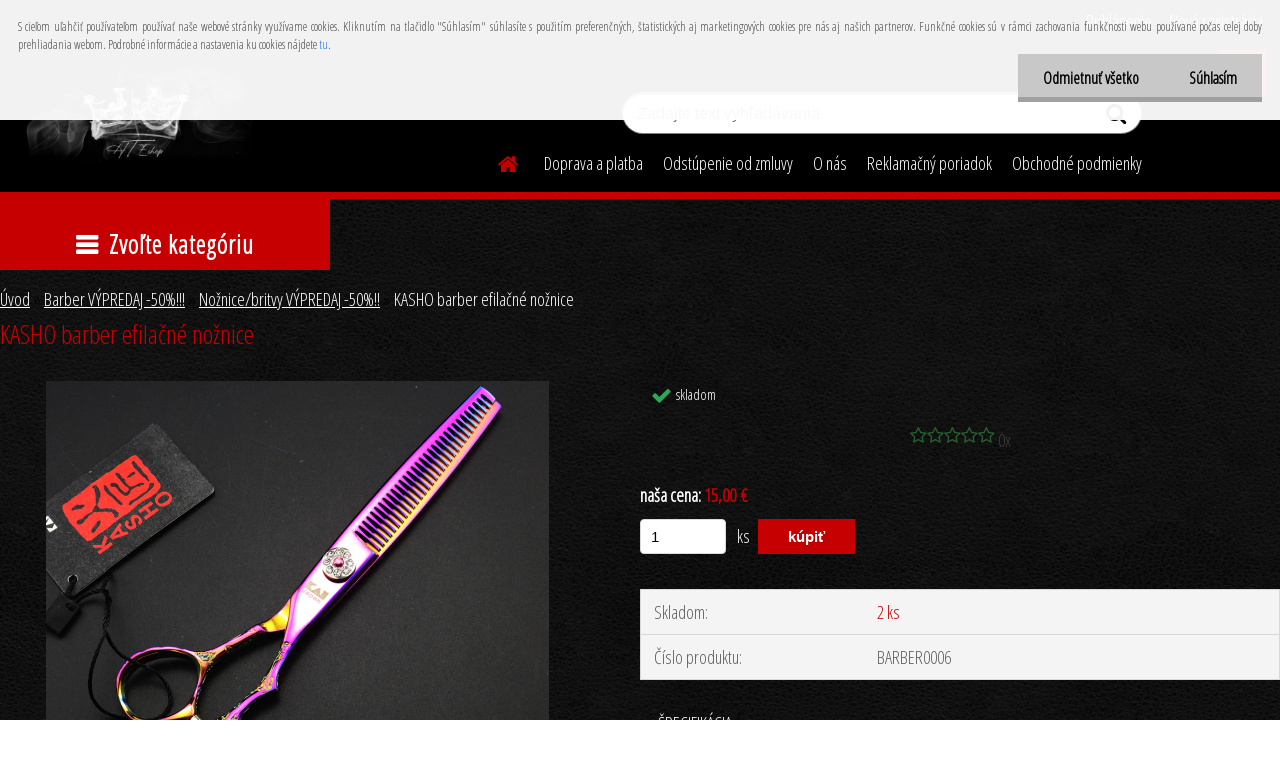

--- FILE ---
content_type: text/html; charset=utf-8
request_url: https://www.hteshop.sk/KASHO-barber-efilacne-noznice-d918.htm
body_size: 20888
content:


        <!DOCTYPE html>
    <html xmlns:og="http://ogp.me/ns#" xmlns:fb="http://www.facebook.com/2008/fbml" lang="sk" class="tmpl__etherum">
      <head>
          <script>
              window.cookie_preferences = getCookieSettings('cookie_preferences');
              window.cookie_statistics = getCookieSettings('cookie_statistics');
              window.cookie_marketing = getCookieSettings('cookie_marketing');

              function getCookieSettings(cookie_name) {
                  if (document.cookie.length > 0)
                  {
                      cookie_start = document.cookie.indexOf(cookie_name + "=");
                      if (cookie_start != -1)
                      {
                          cookie_start = cookie_start + cookie_name.length + 1;
                          cookie_end = document.cookie.indexOf(";", cookie_start);
                          if (cookie_end == -1)
                          {
                              cookie_end = document.cookie.length;
                          }
                          return unescape(document.cookie.substring(cookie_start, cookie_end));
                      }
                  }
                  return false;
              }
          </script>
                    <script async src="https://www.googletagmanager.com/gtag/js?id=PQ54D95M"></script>
                            <script>
                    window.dataLayer = window.dataLayer || [];
                    function gtag(){dataLayer.push(arguments)};
                    gtag('consent', 'default', {
                        'ad_storage': String(window.cookie_marketing) !== 'false' ? 'granted' : 'denied',
                        'analytics_storage': String(window.cookie_statistics) !== 'false' ? 'granted' : 'denied',
                        'ad_personalization': String(window.cookie_statistics) !== 'false' ? 'granted' : 'denied',
                        'ad_user_data': String(window.cookie_statistics) !== 'false' ? 'granted' : 'denied'
                    });
                    dataLayer.push({
                        'event': 'default_consent'
                    });
                </script>
                    <script>(function(w,d,s,l,i){w[l]=w[l]||[];w[l].push({'gtm.start':
          new Date().getTime(),event:'gtm.js'});var f=d.getElementsByTagName(s)[0],
        j=d.createElement(s),dl=l!='dataLayer'?'&l='+l:'';j.async=true;j.src=
        'https://www.googletagmanager.com/gtm.js?id='+i+dl;f.parentNode.insertBefore(j,f);
      })(window,document,'script','dataLayer','GTM-PQ54D95M');
        window.dataLayer = window.dataLayer || [];
        window.dataLayer.push({
            event: 'eec.pageview',
            clientIP: '52.15.198.XX'
        });

    </script>
            <title>Barber VÝPREDAJ -50%!!! | KASHO barber efilačné  nožnice | HTESHOP |  Hvizdotattoo studio</title>
        <script type="text/javascript">var action_unavailable='action_unavailable';var id_language = 'sk';var id_country_code = 'SK';var language_code = 'sk-SK';var path_request = '/request.php';var type_request = 'POST';var cache_break = "2511"; var enable_console_debug = false; var enable_logging_errors = false;var administration_id_language = 'sk';var administration_id_country_code = 'SK';</script>          <script type="text/javascript" src="//ajax.googleapis.com/ajax/libs/jquery/1.8.3/jquery.min.js"></script>
          <script type="text/javascript" src="//code.jquery.com/ui/1.12.1/jquery-ui.min.js" ></script>
                  <script src="/wa_script/js/jquery.hoverIntent.minified.js?_=2025-01-14-11-59" type="text/javascript"></script>
        <script type="text/javascript" src="/admin/jscripts/jquery.qtip.min.js?_=2025-01-14-11-59"></script>
                  <script src="/wa_script/js/jquery.selectBoxIt.min.js?_=2025-01-14-11-59" type="text/javascript"></script>
                  <script src="/wa_script/js/bs_overlay.js?_=2025-01-14-11-59" type="text/javascript"></script>
        <script src="/wa_script/js/bs_design.js?_=2025-01-14-11-59" type="text/javascript"></script>
        <script src="/admin/jscripts/wa_translation.js?_=2025-01-14-11-59" type="text/javascript"></script>
        <link rel="stylesheet" type="text/css" href="/css/jquery.selectBoxIt.wa_script.css?_=2025-01-14-11-59" media="screen, projection">
        <link rel="stylesheet" type="text/css" href="/css/jquery.qtip.lupa.css?_=2025-01-14-11-59">
        
        <link rel="stylesheet" type="text/css" href="/fotky52300/icons/flat_icons/font/flaticon.css?_=1601557763" >          <script src="/wa_script/js/jquery.colorbox-min.js?_=2025-01-14-11-59" type="text/javascript"></script>
          <link rel="stylesheet" type="text/css" href="/css/colorbox.css?_=2025-01-14-11-59">
          <script type="text/javascript">
            jQuery(document).ready(function() {
              (function() {
                function createGalleries(rel) {
                  var regex = new RegExp(rel + "\\[(\\d+)]"),
                      m, group = "g_" + rel, groupN;
                  $("a[rel*=" + rel + "]").each(function() {
                    m = regex.exec(this.getAttribute("rel"));
                    if(m) {
                      groupN = group + m[1];
                    } else {
                      groupN = group;
                    }
                    $(this).colorbox({
                      rel: groupN,
                      slideshow:true,
                       maxWidth: "85%",
                       maxHeight: "85%",
                       returnFocus: false
                    });
                  });
                }
                createGalleries("lytebox");
                createGalleries("lyteshow");
              })();
            });</script>
          <script type="text/javascript">
      function init_products_hovers()
      {
        jQuery(".product").hoverIntent({
          over: function(){
            jQuery(this).find(".icons_width_hack").animate({width: "130px"}, 300, function(){});
          } ,
          out: function(){
            jQuery(this).find(".icons_width_hack").animate({width: "10px"}, 300, function(){});
          },
          interval: 40
        });
      }
      jQuery(document).ready(function(){

        jQuery(".param select, .sorting select").selectBoxIt();

        jQuery(".productFooter").click(function()
        {
          var $product_detail_link = jQuery(this).parent().find("a:first");

          if($product_detail_link.length && $product_detail_link.attr("href"))
          {
            window.location.href = $product_detail_link.attr("href");
          }
        });
        init_products_hovers();
        
        ebar_details_visibility = {};
        ebar_details_visibility["user"] = false;
        ebar_details_visibility["basket"] = false;

        ebar_details_timer = {};
        ebar_details_timer["user"] = setTimeout(function(){},100);
        ebar_details_timer["basket"] = setTimeout(function(){},100);

        function ebar_set_show($caller)
        {
          var $box_name = $($caller).attr("id").split("_")[0];

          ebar_details_visibility["user"] = false;
          ebar_details_visibility["basket"] = false;

          ebar_details_visibility[$box_name] = true;

          resolve_ebar_set_visibility("user");
          resolve_ebar_set_visibility("basket");
        }

        function ebar_set_hide($caller)
        {
          var $box_name = $($caller).attr("id").split("_")[0];

          ebar_details_visibility[$box_name] = false;

          clearTimeout(ebar_details_timer[$box_name]);
          ebar_details_timer[$box_name] = setTimeout(function(){resolve_ebar_set_visibility($box_name);},300);
        }

        function resolve_ebar_set_visibility($box_name)
        {
          if(   ebar_details_visibility[$box_name]
             && jQuery("#"+$box_name+"_detail").is(":hidden"))
          {
            jQuery("#"+$box_name+"_detail").slideDown(300);
          }
          else if(   !ebar_details_visibility[$box_name]
                  && jQuery("#"+$box_name+"_detail").not(":hidden"))
          {
            jQuery("#"+$box_name+"_detail").slideUp(0, function() {
              $(this).css({overflow: ""});
            });
          }
        }

        
        jQuery("#user_icon, #basket_icon").hoverIntent({
          over: function(){
            ebar_set_show(this);
            
          } ,
          out: function(){
            ebar_set_hide(this);
          },
          interval: 40
        });
        
        jQuery("#user_icon").click(function(e)
        {
          if(jQuery(e.target).attr("id") == "user_icon")
          {
            window.location.href = "https://www.hteshop.sk/72hm9hb8/e-login/";
          }
        });

        jQuery("#basket_icon").click(function(e)
        {
          if(jQuery(e.target).attr("id") == "basket_icon")
          {
            window.location.href = "https://www.hteshop.sk/72hm9hb8/e-basket/";
          }
        });
      
      });
    </script>        <meta http-equiv="Content-language" content="sk">
        <meta http-equiv="Content-Type" content="text/html; charset=utf-8">
        <meta name="language" content="slovak">
        <meta name="keywords" content="kasho,barber,efilačné,nožnice">
        <meta name="description" content="Barber hand made efilačné nožnice vysokej kvality, ktorými zriedite vlasy alebo bradu.
Výrobca: Kasho
Materiál: Stainless steel (chirurgická oceľ)">
        <meta name="revisit-after" content="1 Days">
        <meta name="distribution" content="global">
        <meta name="expires" content="never">
                  <meta name="expires" content="never">
                    <link rel="previewimage" href="https://www.hteshop.sk/fotky52300/fotos/_vyr_918Screenshot-2021-06-15-at-12-36-10-9-1US-49-OFF-New-Plum-Handle-Print-Hairdressing-Scissors-Professional-Hair-Cutting-Sci.png" />
                    <link rel="canonical" href="https://www.hteshop.sk/KASHO-barber-efilacne-noznice-d918.htm?tab=description"/>
          <meta property="og:image" content="http://www.hteshop.sk/fotky52300/fotos/_vyr_918Screenshot-2021-06-15-at-12-36-10-9-1US-49-OFF-New-Plum-Handle-Print-Hairdressing-Scissors-Professional-Hair-Cutting-Sci.png" />
<meta property="og:image:secure_url" content="https://www.hteshop.sk/fotky52300/fotos/_vyr_918Screenshot-2021-06-15-at-12-36-10-9-1US-49-OFF-New-Plum-Handle-Print-Hairdressing-Scissors-Professional-Hair-Cutting-Sci.png" />
<meta property="og:image:type" content="image/jpeg" />
            <meta name="robots" content="index, follow">
                      <link href="//www.hteshop.sk/fotky52300/fav.jpg" rel="icon" type="image/jpeg">
          <link rel="shortcut icon" type="image/jpeg" href="//www.hteshop.sk/fotky52300/fav.jpg">
                  <link rel="stylesheet" type="text/css" href="/css/lang_dependent_css/lang_sk.css?_=2025-01-14-11-59" media="screen, projection">
                <link rel='stylesheet' type='text/css' href='/wa_script/js/styles.css?_=2025-01-14-11-59'>
        <script language='javascript' type='text/javascript' src='/wa_script/js/javascripts.js?_=2025-01-14-11-59'></script>
        <script language='javascript' type='text/javascript' src='/wa_script/js/check_tel.js?_=2025-01-14-11-59'></script>
          <script src="/assets/javascripts/buy_button.js?_=2025-01-14-11-59"></script>
            <script type="text/javascript" src="/wa_script/js/bs_user.js?_=2025-01-14-11-59"></script>
        <script type="text/javascript" src="/wa_script/js/bs_fce.js?_=2025-01-14-11-59"></script>
        <script type="text/javascript" src="/wa_script/js/bs_fixed_bar.js?_=2025-01-14-11-59"></script>
        <script type="text/javascript" src="/bohemiasoft/js/bs.js?_=2025-01-14-11-59"></script>
        <script src="/wa_script/js/jquery.number.min.js?_=2025-01-14-11-59" type="text/javascript"></script>
        <script type="text/javascript">
            BS.User.id = 52300;
            BS.User.domain = "72hm9hb8";
            BS.User.is_responsive_layout = true;
            BS.User.max_search_query_length = 50;
            BS.User.max_autocomplete_words_count = 5;

            WA.Translation._autocompleter_ambiguous_query = ' Hľadaný výraz je pre našeptávač príliš všeobecný. Zadajte prosím ďalšie znaky, slová alebo pokračujte odoslaním formulára pre vyhľadávanie.';
            WA.Translation._autocompleter_no_results_found = ' Neboli nájdené žiadne produkty ani kategórie.';
            WA.Translation._error = " Chyba";
            WA.Translation._success = " Úspech";
            WA.Translation._warning = " Upozornenie";
            WA.Translation._multiples_inc_notify = '<p class="multiples-warning"><strong>Tento produkt je možné objednať iba v násobkoch #inc#. </strong><br><small>Vami zadaný počet kusov bol navýšený podľa tohto násobku.</small></p>';
            WA.Translation._shipping_change_selected = " Zmeniť...";
            WA.Translation._shipping_deliver_to_address = "_shipping_deliver_to_address";

            BS.Design.template = {
              name: "etherum",
              is_selected: function(name) {
                if(Array.isArray(name)) {
                  return name.indexOf(this.name) > -1;
                } else {
                  return name === this.name;
                }
              }
            };
            BS.Design.isLayout3 = true;
            BS.Design.templates = {
              TEMPLATE_ARGON: "argon",TEMPLATE_NEON: "neon",TEMPLATE_CARBON: "carbon",TEMPLATE_XENON: "xenon",TEMPLATE_AURUM: "aurum",TEMPLATE_CUPRUM: "cuprum",TEMPLATE_ERBIUM: "erbium",TEMPLATE_CADMIUM: "cadmium",TEMPLATE_BARIUM: "barium",TEMPLATE_CHROMIUM: "chromium",TEMPLATE_SILICIUM: "silicium",TEMPLATE_IRIDIUM: "iridium",TEMPLATE_INDIUM: "indium",TEMPLATE_OXYGEN: "oxygen",TEMPLATE_HELIUM: "helium",TEMPLATE_FLUOR: "fluor",TEMPLATE_FERRUM: "ferrum",TEMPLATE_TERBIUM: "terbium",TEMPLATE_URANIUM: "uranium",TEMPLATE_ZINCUM: "zincum",TEMPLATE_CERIUM: "cerium",TEMPLATE_KRYPTON: "krypton",TEMPLATE_THORIUM: "thorium",TEMPLATE_ETHERUM: "etherum",TEMPLATE_KRYPTONIT: "kryptonit",TEMPLATE_TITANIUM: "titanium",TEMPLATE_PLATINUM: "platinum"            };
        </script>
                  <script src="/js/progress_button/modernizr.custom.js"></script>
                      <link rel="stylesheet" type="text/css" href="/bower_components/owl.carousel/dist/assets/owl.carousel.min.css" />
            <link rel="stylesheet" type="text/css" href="/bower_components/owl.carousel/dist/assets/owl.theme.default.min.css" />
            <script src="/bower_components/owl.carousel/dist/owl.carousel.min.js"></script>
                    <link rel="stylesheet" type="text/css" href="//static.bohemiasoft.com/jave/style.css?_=2025-01-14-11-59" media="screen">
                    <link rel="stylesheet" type="text/css" href="/css/font-awesome.4.7.0.min.css" media="screen">
          <link rel="stylesheet" type="text/css" href="/sablony/nove/etherum/etherumblue/css/product_var3.css?_=2025-01-14-11-59" media="screen">
                    <link rel="stylesheet"
                type="text/css"
                id="tpl-editor-stylesheet"
                href="/sablony/nove/etherum/etherumblue/css/colors.css?_=2025-01-14-11-59"
                media="screen">

          <meta name="viewport" content="width=device-width, initial-scale=1.0">
          <link rel="stylesheet" 
                   type="text/css" 
                   href="https://static.bohemiasoft.com/custom-css/etherum.css?_1764594711" 
                   media="screen"><style type="text/css">
               <!--#site_logo{
                  width: 275px;
                  height: 100px;
                  background-image: url('/fotky52300/design_setup/images/logo_nove-logo-stranka-hteshop.jpg?cache_time=1701429190');
                  background-repeat: no-repeat;
                  
                }html body .myheader { 
          background-image: none;
          border: black;
          background-repeat: repeat;
          background-position: 0px 0px;
          background-color: #ffffff;
        }#page_background{
                  background-image: none;
                  background-repeat: repeat;
                  background-position: 0px 0px;
                  background-color: #ffffff;
                }.bgLupa{
                  padding: 0;
                  border: none;
                }

 :root { 
 }
-->
                </style>          <link rel="stylesheet" type="text/css" href="/fotky52300/design_setup/css/user_defined.css?_=1645180906" media="screen, projection">
                    <script type="text/javascript" src="/admin/jscripts/wa_dialogs.js?_=2025-01-14-11-59"></script>
            <script>
      $(document).ready(function() {
        if (getCookie('show_cookie_message' + '_52300_sk') != 'no') {
          if($('#cookies-agreement').attr('data-location') === '0')
          {
            $('.cookies-wrapper').css("top", "0px");
          }
          else
          {
            $('.cookies-wrapper').css("bottom", "0px");
          }
          $('.cookies-wrapper').show();
        }

        $('#cookies-notify__close').click(function() {
          setCookie('show_cookie_message' + '_52300_sk', 'no');
          $('#cookies-agreement').slideUp();
          $("#masterpage").attr("style", "");
          setCookie('cookie_preferences', 'true');
          setCookie('cookie_statistics', 'true');
          setCookie('cookie_marketing', 'true');
          window.cookie_preferences = true;
          window.cookie_statistics = true;
          window.cookie_marketing = true;
          if(typeof gtag === 'function') {
              gtag('consent', 'update', {
                  'ad_storage': 'granted',
                  'analytics_storage': 'granted',
                  'ad_user_data': 'granted',
                  'ad_personalization': 'granted'
              });
          }
         return false;
        });

        $("#cookies-notify__disagree").click(function(){
            save_preferences();
        });

        $('#cookies-notify__preferences-button-close').click(function(){
            var cookies_notify_preferences = $("#cookies-notify-checkbox__preferences").is(':checked');
            var cookies_notify_statistics = $("#cookies-notify-checkbox__statistics").is(':checked');
            var cookies_notify_marketing = $("#cookies-notify-checkbox__marketing").is(':checked');
            save_preferences(cookies_notify_preferences, cookies_notify_statistics, cookies_notify_marketing);
        });

        function save_preferences(preferences = false, statistics = false, marketing = false)
        {
            setCookie('show_cookie_message' + '_52300_sk', 'no');
            $('#cookies-agreement').slideUp();
            $("#masterpage").attr("style", "");
            setCookie('cookie_preferences', preferences);
            setCookie('cookie_statistics', statistics);
            setCookie('cookie_marketing', marketing);
            window.cookie_preferences = preferences;
            window.cookie_statistics = statistics;
            window.cookie_marketing = marketing;
            if(marketing && typeof gtag === 'function')
            {
                gtag('consent', 'update', {
                    'ad_storage': 'granted'
                });
            }
            if(statistics && typeof gtag === 'function')
            {
                gtag('consent', 'update', {
                    'analytics_storage': 'granted',
                    'ad_user_data': 'granted',
                    'ad_personalization': 'granted',
                });
            }
            if(marketing === false && BS && BS.seznamIdentity) {
                BS.seznamIdentity.clearIdentity();
            }
        }

        /**
         * @param {String} cookie_name
         * @returns {String}
         */
        function getCookie(cookie_name) {
          if (document.cookie.length > 0)
          {
            cookie_start = document.cookie.indexOf(cookie_name + "=");
            if (cookie_start != -1)
            {
              cookie_start = cookie_start + cookie_name.length + 1;
              cookie_end = document.cookie.indexOf(";", cookie_start);
              if (cookie_end == -1)
              {
                cookie_end = document.cookie.length;
              }
              return unescape(document.cookie.substring(cookie_start, cookie_end));
            }
          }
          return "";
        }
        
        /**
         * @param {String} cookie_name
         * @param {String} value
         */
        function setCookie(cookie_name, value) {
          var time = new Date();
          time.setTime(time.getTime() + 365*24*60*60*1000); // + 1 rok
          var expires = "expires="+time.toUTCString();
          document.cookie = cookie_name + "=" + escape(value) + "; " + expires + "; path=/";
        }
      });
    </script>
    <script async src="https://www.googletagmanager.com/gtag/js?id=AW-10787097477"></script><script>
window.dataLayer = window.dataLayer || [];
function gtag(){dataLayer.push(arguments);}
gtag('js', new Date());
gtag('config', 'AW-10787097477', { debug_mode: true });
</script>        <script type="text/javascript" src="/wa_script/js/search_autocompleter.js?_=2025-01-14-11-59"></script>
                <link rel="stylesheet" type="text/css" href="/assets/vendor/magnific-popup/magnific-popup.css" />
      <script src="/assets/vendor/magnific-popup/jquery.magnific-popup.js"></script>
      <script type="text/javascript">
        BS.env = {
          decPoint: ",",
          basketFloatEnabled: false        };
      </script>
      <script type="text/javascript" src="/node_modules/select2/dist/js/select2.min.js"></script>
      <script type="text/javascript" src="/node_modules/maximize-select2-height/maximize-select2-height.min.js"></script>
      <script type="text/javascript">
        (function() {
          $.fn.select2.defaults.set("language", {
            noResults: function() {return " Žiadny záznam nebol nájdený"},
            inputTooShort: function(o) {
              var n = o.minimum - o.input.length;
              return "_input_too_short".replace("#N#", n);
            }
          });
          $.fn.select2.defaults.set("width", "100%")
        })();

      </script>
      <link type="text/css" rel="stylesheet" href="/node_modules/select2/dist/css/select2.min.css" />
      <script type="text/javascript" src="/wa_script/js/countdown_timer.js?_=2025-01-14-11-59"></script>
      <script type="text/javascript" src="/wa_script/js/app.js?_=2025-01-14-11-59"></script>
      <script type="text/javascript" src="/node_modules/jquery-validation/dist/jquery.validate.min.js"></script>

      
          </head>
          <script type="text/javascript">
        var fb_pixel = 'active';
      </script>
      <script type="text/javascript" src="/wa_script/js/fb_pixel_func.js"></script>
      <script>add_to_cart_default_basket_settings();</script>  <body class="lang-sk layout3 not-home page-product-detail page-product-918 basket-empty slider_available template-slider-custom vat-payer-n alternative-currency-n" >
      <!-- Google Tag Manager (noscript) end -->
    <noscript><iframe src="https://www.googletagmanager.com/ns.html?id=GTM-PQ54D95M"
                      height="0" width="0" style="display:none;visibility:hidden"></iframe></noscript>
    <!-- End Google Tag Manager (noscript) -->
          <a name="topweb"></a>
            <div id="cookies-agreement" class="cookies-wrapper" data-location="0"
         >
      <div class="cookies-notify-background"></div>
      <div class="cookies-notify" style="display:block!important;">
        <div class="cookies-notify__bar">
          <div class="cookies-notify__bar1">
            <div class="cookies-notify__text"
                                 >
                S cieľom uľahčiť používateľom používať naše webové stránky využívame cookies. Kliknutím na tlačidlo "Súhlasím" súhlasíte s použitím preferenčných, štatistických aj marketingových cookies pre nás aj našich partnerov. Funkčné cookies sú v rámci zachovania funkčnosti webu používané počas celej doby prehliadania webom. Podrobné informácie a nastavenia ku cookies nájdete <span class="cookies-notify__detail_button">tu</span>.            </div>
            <div class="cookies-notify__button">
                <a href="#" id="cookies-notify__disagree" class="secondary-btn"
                   style="color: #000000;
                           background-color: #c8c8c8;
                           opacity: 1"
                >Odmietnuť všetko</a>
              <a href="#" id="cookies-notify__close"
                 style="color: #000000;
                        background-color: #c8c8c8;
                        opacity: 1"
                >Súhlasím</a>
            </div>
          </div>
                        <div class="cookies-notify__detail_box hidden"
                             >
                <div id="cookies-nofify__close_detail"> Zavrieť</div>
                <div>
                    <br />
                    <b> Čo sú cookies?</b><br />
                    <span> Cookies sú krátke textové informácie, ktoré sú uložené vo Vašom prehliadači. Tieto informácie bežne používajú všetky webové stránky a ich prechádzaním dochádza k ukladaniu cookies. Pomocou partnerských skriptov, ktoré môžu stránky používať (napríklad Google analytics</span><br /><br />
                    <b> Ako môžem nastaviť prácu webu s cookies?</b><br />
                    <span> Napriek tomu, že odporúčame povoliť používanie všetkých typov cookies, prácu webu s nimi môžete nastaviť podľa vlastných preferencií pomocou checkboxov zobrazených nižšie. Po odsúhlasení nastavenia práce s cookies môžete zmeniť svoje rozhodnutie zmazaním či editáciou cookies priamo v nastavení Vášho prehliadača. Podrobnejšie informácie k premazaniu cookies nájdete v Pomocníkovi Vášho prehliadača.</span>
                </div>
                <div class="cookies-notify__checkboxes"
                                    >
                    <div class="checkbox-custom checkbox-default cookies-notify__checkbox">
                        <input type="checkbox" id="cookies-notify-checkbox__functional" checked disabled />
                        <label for="cookies-notify-checkbox__functional" class="cookies-notify__checkbox_label"> Nutné</label>
                    </div>
                    <div class="checkbox-custom checkbox-default cookies-notify__checkbox">
                        <input type="checkbox" id="cookies-notify-checkbox__preferences" checked />
                        <label for="cookies-notify-checkbox__preferences" class="cookies-notify__checkbox_label"> Preferenčné</label>
                    </div>
                    <div class="checkbox-custom checkbox-default cookies-notify__checkbox">
                        <input type="checkbox" id="cookies-notify-checkbox__statistics" checked />
                        <label for="cookies-notify-checkbox__statistics" class="cookies-notify__checkbox_label"> Štatistické</label>
                    </div>
                    <div class="checkbox-custom checkbox-default cookies-notify__checkbox">
                        <input type="checkbox" id="cookies-notify-checkbox__marketing" checked />
                        <label for="cookies-notify-checkbox__marketing" class="cookies-notify__checkbox_label"> Marketingové</label>
                    </div>
                </div>
                <div id="cookies-notify__cookie_types">
                    <div class="cookies-notify__cookie_type cookie-active" data-type="functional">
                         Nutné (13)
                    </div>
                    <div class="cookies-notify__cookie_type" data-type="preferences">
                         Preferenčné (1)
                    </div>
                    <div class="cookies-notify__cookie_type" data-type="statistics">
                         Štatistické (15)
                    </div>
                    <div class="cookies-notify__cookie_type" data-type="marketing">
                         Marketingové (15)
                    </div>
                    <div class="cookies-notify__cookie_type" data-type="unclassified">
                         Neklasifikované (7)
                    </div>
                </div>
                <div id="cookies-notify__cookie_detail">
                    <div class="cookie-notify__cookie_description">
                        <span id="cookie-notify__description_functional" class="cookie_description_active"> Tieto informácie sú nevyhnutné k správnemu chodu webovej stránky ako napríklad vkladanie tovaru do košíka, uloženie vyplnených údajov alebo prihlásenie do zákazníckej sekcie.</span>
                        <span id="cookie-notify__description_preferences" class="hidden"> Tieto cookies umožnia prispôsobiť správanie alebo vzhľad stránky podľa Vašich potrieb, napríklad voľba jazyka.</span>
                        <span id="cookie-notify__description_statistics" class="hidden"> Vďaka týmto cookies môžu majitelia aj developeri webu viac porozumieť správaniu užívateľov a vyvijať stránku tak, aby bola čo najviac prozákaznícka. Teda aby ste čo najrýchlejšie našli hľadaný tovar alebo čo najľahšie dokončili jeho nákup.</span>
                        <span id="cookie-notify__description_marketing" class="hidden"> Tieto informácie umožnia personalizovať zobrazenie ponúk priamo pre Vás vďaka historickej skúsenosti prehliadania predchádzajúcich stránok a ponúk.</span>
                        <span id="cookie-notify__description_unclassified" class="hidden"> Tieto cookies zatiaľ neboli roztriedené do vlastnej kategórie.</span>
                    </div>
                    <style>
                        #cookies-notify__cookie_detail_table td
                        {
                            color: #ffffff                        }
                    </style>
                    <table class="table" id="cookies-notify__cookie_detail_table">
                        <thead>
                            <tr>
                                <th> Meno</th>
                                <th> Účel</th>
                                <th> Vypršanie</th>
                            </tr>
                        </thead>
                        <tbody>
                                                    <tr>
                                <td>show_cookie_message</td>
                                <td>Ukladá informácie o potrebe zobrazenia cookie lišty</td>
                                <td>1 rok</td>
                            </tr>
                                                        <tr>
                                <td>__zlcmid</td>
                                <td>Tento súbor cookie sa používa na uloženie identity návštevníka počas návštev a preferencie návštevníka deaktivovať našu funkciu živého chatu. </td>
                                <td>1 rok</td>
                            </tr>
                                                        <tr>
                                <td>__cfruid</td>
                                <td>Tento súbor cookie je súčasťou služieb poskytovaných spoločnosťou Cloudflare – vrátane vyrovnávania záťaže, doručovania obsahu webových stránok a poskytovania pripojenia DNS pre prevádzkovateľov webových stránok. </td>
                                <td>relácie</td>
                            </tr>
                                                        <tr>
                                <td>_auth</td>
                                <td>Zaisťuje bezpečnosť prehliadania návštevníkov tým, že zabraňuje falšovaniu požiadaviek medzi stránkami. Tento súbor cookie je nevyhnutný pre bezpečnosť webu a návštevníka. </td>
                                <td>1 rok</td>
                            </tr>
                                                        <tr>
                                <td>csrftoken</td>
                                <td>Pomáha predchádzať útokom Cross-Site Request Forgery (CSRF).</td>
                                <td>1 rok</td>
                            </tr>
                                                        <tr>
                                <td>PHPSESSID</td>
                                <td>Zachováva stav užívateľskej relácie naprieč požiadavkami na stránky. </td>
                                <td>relácie</td>
                            </tr>
                                                        <tr>
                                <td>rc::a</td>
                                <td>Tento súbor cookie sa používa na rozlíšenie medzi ľuďmi a robotmi. To je výhodné pre web, aby
vytvárať platné správy o používaní ich webových stránok. </td>
                                <td>persistentní</td>
                            </tr>
                                                        <tr>
                                <td>rc::c</td>
                                <td>Tento súbor cookie sa používa na rozlíšenie medzi ľuďmi a robotmi. </td>
                                <td>relácie</td>
                            </tr>
                                                        <tr>
                                <td>AWSALBCORS</td>
                                <td>Registruje, ktorý server-cluster obsluhuje návštevníka. To sa používa v kontexte s vyrovnávaním záťaže, aby sa optimalizovala užívateľská skúsenosť. </td>
                                <td>6 dnů</td>
                            </tr>
                                                        <tr>
                                <td>18plus_allow_access#</td>
                                <td>Ukladá informáciu o odsúhlasení okna 18+ pre web.</td>
                                <td>neznámy</td>
                            </tr>
                                                        <tr>
                                <td>18plus_cat#</td>
                                <td>Ukladá informáciu o odsúhlasení okna 18+ pre kategóriu.</td>
                                <td>neznámy</td>
                            </tr>
                                                        <tr>
                                <td>bs_slide_menu</td>
                                <td></td>
                                <td>neznámy</td>
                            </tr>
                                                        <tr>
                                <td>left_menu</td>
                                <td>Ukladá informáciu o spôsobe zobrazenia ľavého menu.</td>
                                <td>neznámy</td>
                            </tr>
                                                    </tbody>
                    </table>
                    <div class="cookies-notify__button">
                        <a href="#" id="cookies-notify__preferences-button-close"
                           style="color: #000000;
                                background-color: #c8c8c8;
                                opacity: 1">
                            Uložiť nastavenia                        </a>
                    </div>
                </div>
            </div>
                    </div>
      </div>
    </div>
    
  <div id="responsive_layout_large"></div><div id="page">      <div class="top-bar" id="topBar">
                  <div class="top-bar-content">
            <table width="870" height="5">
<tbody>
<tr>
<td style="width: 427px;"></td>
<td style="width: 427px;"></td>
</tr>
</tbody>
</table>
<p><span style="color: #ffff00;"><strong></strong></span></p>
<p></p>          </div>
                        </div>
          <script type="text/javascript">
      var responsive_articlemenu_name = ' Menu';
      var responsive_eshopmenu_name = ' E-shop';
    </script>
        <link rel="stylesheet" type="text/css" href="/css/masterslider.css?_=2025-01-14-11-59" media="screen, projection">
    <script type="text/javascript" src="/js/masterslider.min.js"></script>
    <div class="myheader">
                <div class="navigate_bar">
            <div class="logo-wrapper">
            <a id="site_logo" href="//www.hteshop.sk" class="mylogo" aria-label="Logo"></a>
    </div>
                        <!--[if IE 6]>
    <style>
    #main-menu ul ul{visibility:visible;}
    </style>
    <![endif]-->

    
    <div id="topmenu"><!-- TOPMENU -->
          <div id="search">
      <form name="search" id="searchForm" action="/search-engine.htm" method="GET" enctype="multipart/form-data">
        <label for="q" class="title_left2"> Hľadanie</label>
        <p>
          <input name="slovo" type="text" class="inputBox" id="q" placeholder=" Zadajte text vyhľadávania" maxlength="50">
          
          <input type="hidden" id="source_service" value="www.webareal.sk">
        </p>
        <div class="wrapper_search_submit">
          <input type="submit" class="search_submit" aria-label="search" name="search_submit" value="">
        </div>
        <div id="search_setup_area">
          <input id="hledatjak2" checked="checked" type="radio" name="hledatjak" value="2">
          <label for="hledatjak2">Hľadať v tovare</label>
          <br />
          <input id="hledatjak1"  type="radio" name="hledatjak" value="1">
          <label for="hledatjak1">Hľadať v článkoch</label>
                    <script type="text/javascript">
            function resolve_search_mode_visibility()
            {
              if (jQuery('form[name=search] input').is(':focus'))
              {
                if (jQuery('#search_setup_area').is(':hidden'))
                {
                  jQuery('#search_setup_area').slideDown(400);
                }
              }
              else
              {
                if (jQuery('#search_setup_area').not(':hidden'))
                {
                  jQuery('#search_setup_area').slideUp(400);
                }
              }
            }

            $('form[name=search] input').click(function() {
              this.focus();
            });

            jQuery('form[name=search] input')
                .focus(function() {
                  resolve_search_mode_visibility();
                })
                .blur(function() {
                  setTimeout(function() {
                    resolve_search_mode_visibility();
                  }, 1000);
                });

          </script>
                  </div>
      </form>
    </div>
          <div id="main-menu" class="">
                 <ul>
            <li class="eshop-menu-home">
              <a href="//www.hteshop.sk" class="top_parent_act" aria-label="Homepage">
                              </a>
            </li>
          </ul>
          
<ul><li class="eshop-menu-6 eshop-menu-order-1 eshop-menu-odd"><a href="/Doprava-a-platba-a6_0.htm"  class="top_parent">Doprava a platba</a>
</li></ul>
<ul><li class="eshop-menu-7 eshop-menu-order-2 eshop-menu-even"><a target="_new" href="https://www.hteshop.sk/fotky52300/hvizdoo tattoo - odstúpenie od zmluvy formulár.pdf"  class="top_parent">Odstúpenie od zmluvy</a>
</li></ul>
<ul><li class="eshop-menu-1 eshop-menu-order-3 eshop-menu-odd"><a href="/O-nas-a1_0.htm"  class="top_parent">O nás</a>
</li></ul>
<ul><li class="eshop-menu-4 eshop-menu-order-4 eshop-menu-even"><a href="/Reklamacny-poriadok-a4_0.htm"  class="top_parent">Reklamačný poriadok</a>
</li></ul>
<ul><li class="eshop-menu-3 eshop-menu-order-5 eshop-menu-odd"><a href="/Obchodne-podmienky-a3_0.htm"  class="top_parent">Obchodné podmienky</a>
</li></ul>      </div>
    </div><!-- END TOPMENU -->
          </div>
          </div>
    <div id="page_background">      <div class="hack-box"><!-- HACK MIN WIDTH FOR IE 5, 5.5, 6  -->
                  <div id="masterpage" ><!-- MASTER PAGE -->
              <div id="header">          </div><!-- END HEADER -->
          
  <div id="ebar" class="" >        <div id="ebar_set">
                <div id="user_icon">

                            <div id="user_detail">
                    <div id="user_arrow_tag"></div>
                    <div id="user_content_tag">
                        <div id="user_content_tag_bg">
                            <a href="/72hm9hb8/e-login/"
                               class="elink user_login_text"
                               >
                               Prihlásenie                            </a>
                            <a href="/72hm9hb8/e-register/"
                               class="elink user-logout user_register_text"
                               >
                               Nová registrácia                            </a>
                        </div>
                    </div>
                </div>
            
        </div>
        
                <div id="basket_icon" >
            <div id="basket_detail">
                <div id="basket_arrow_tag"></div>
                <div id="basket_content_tag">
                    <a id="quantity_tag" href="/72hm9hb8/e-basket" rel="nofollow" class="elink"><span class="quantity_count">0</span></a>
                                    </div>
            </div>
        </div>
                <a id="basket_tag"
           href="72hm9hb8/e-basket"
           rel="nofollow"
           class="elink">
            <span id="basket_tag_left">&nbsp;</span>
            <span id="basket_tag_right">
                0 ks            </span>
        </a>
                </div></div>          <div id="aroundpage"><!-- AROUND PAGE -->
            
      <!-- LEFT BOX -->
      <div id="left-box">
            <div id="expandableMenu" class="eshop-menu">
      <p class="title_left_eshop">
        Zvoľte kategóriu      </p>
      <div id="inleft_eshop" class="menu-typ-2 menu-outer-wrapper">
            <div class="menu-wrapper leftmenu">
          <ul class="root-eshop-menu">
          <li class="sub leftmenuDef category-menu-1 has-submenu">
            <a href="/Tetovanie-ZLAVY-AZ-50-c14_0_1.htm" target="_self">
          <span>
      Tetovanie ZĽAVY AŽ 50%    </span>
          </a>
          <ul class="eshop-submenu level-2">
          <li class="sub leftmenuDef category-menu-1 has-submenu">
            <a href="/Tetovanie-ZLAVY-AZ-50-c14_259_2.htm" target="_self">
          <span>
      Cartridge ihly     </span>
          </a>
          <ul class="eshop-submenu level-3">
          <li class="sub leftmenuDef category-menu-1">
            <a href="/Tetovanie-ZLAVY-AZ-50-c14_288_3.htm" target="_self">
          <span>
      HTE catridge    </span>
          </a>
          </li>
        <li class="sub leftmenuDef category-menu-2">
            <a href="/Tetovanie-ZLAVY-AZ-50-c14_290_3.htm" target="_self">
          <span>
      PRO TATTOO cartridge     </span>
          </a>
          </li>
        <li class="sub leftmenuDef category-menu-3">
            <a href="/Tetovanie-ZLAVY-AZ-50-c14_327_3.htm" target="_self">
          <span>
      STIGMA needle cartridges    </span>
          </a>
          </li>
        <li class="sub leftmenuDef category-menu-4">
            <a href="/Tetovanie-ZLAVY-AZ-50-c14_330_3.htm" target="_self">
          <span>
      Ihly microblading čepielky     </span>
          </a>
          </li>
        <li class="sub leftmenuDef category-menu-5">
            <a href="/Tetovanie-ZLAVY-AZ-50-c14_331_3.htm" target="_self">
          <span>
      AMBITION cartridge na PMU     </span>
          </a>
          </li>
        <li class="sub leftmenuDef category-menu-6 item-hidden">
            <a href="/Tetovanie-ZLAVY-AZ-50-c14_334_3.htm" target="_self">
          <span>
      Stigma PMU cartridges     </span>
          </a>
          </li>
        <li class="sub leftmenuDef category-menu-7 item-hidden">
            <a href="/Tetovanie-ZLAVY-AZ-50-c14_336_3.htm" target="_self">
          <span>
      Pro MVP cartridges     </span>
          </a>
          </li>
        <li class="sub leftmenuDef category-menu-8 item-hidden">
            <a href="/Tetovanie-ZLAVY-AZ-50-c14_386_3.htm" target="_self">
          <span>
      Atramentové cartridge     </span>
          </a>
          </li>
        <li class="sub leftmenuDef category-menu-9 item-hidden">
            <a href="/Tetovanie-ZLAVY-AZ-50-c14_389_3.htm" target="_self">
          <span>
      POSEIDON Tattoo cartridges    </span>
          </a>
          </li>
        <li class="sub leftmenuDef category-menu-10 item-hidden">
            <a href="/Tetovanie-ZLAVY-AZ-50-c14_390_3.htm" target="_self">
          <span>
      Tattoo cartridge LINER    </span>
          </a>
          </li>
        <li class="sub leftmenuDef category-menu-11 item-hidden">
            <a href="/Tetovanie-ZLAVY-AZ-50-c14_392_3.htm" target="_self">
          <span>
      NEEBOL Tattoo cartridge LINER    </span>
          </a>
          </li>
        <li class="sub leftmenuDef category-menu-12 item-hidden">
            <a href="/Tetovanie-ZLAVY-AZ-50-c14_393_3.htm" target="_self">
          <span>
      QUELLE tattoo cartridge     </span>
          </a>
          </li>
            <li class="item-extra more-categories">
          <a href="/Tetovanie-ZLAVY-AZ-50-c14_259_2.htm">
             Viac          </a>
        </li>
            </ul>
        </li>
        <li class="sub leftmenuDef category-menu-2 has-submenu">
            <a href="/Tetovanie-ZLAVY-AZ-50-c14_279_2.htm" target="_self">
          <span>
      Strojčeky na tetovanie     </span>
          </a>
          <ul class="eshop-submenu level-3">
          <li class="sub leftmenuDef category-menu-1">
            <a href="/Tetovanie-ZLAVY-AZ-50-c14_282_3.htm" target="_self">
          <span>
      Strojčeky pen (Tetovacie perá)    </span>
          </a>
          </li>
        <li class="sub leftmenuDef category-menu-2">
            <a href="/Tetovanie-ZLAVY-AZ-50-c14_314_3.htm" target="_self">
          <span>
      Rotačné strojčeky     </span>
          </a>
          </li>
        <li class="sub leftmenuDef category-menu-3">
            <a href="/Tetovanie-ZLAVY-AZ-50-c14_324_3.htm" target="_self">
          <span>
      Tattoo battery     </span>
          </a>
          </li>
        <li class="sub leftmenuDef category-menu-4">
            <a href="/Tetovanie-ZLAVY-AZ-50-c14_356_3.htm" target="_self">
          <span>
      Náhradné diely ku strojčekom    </span>
          </a>
          </li>
        </ul>
        </li>
        <li class="sub leftmenuDef category-menu-3">
            <a href="/Tetovanie-ZLAVY-AZ-50-c14_333_2.htm" target="_self">
          <span>
      Tetovacie sady (sety)     </span>
          </a>
          </li>
        <li class="sub leftmenuDef category-menu-4">
            <a href="/Tetovanie-ZLAVY-AZ-50-c14_294_2.htm" target="_self">
          <span>
      Pedále     </span>
          </a>
          </li>
        <li class="sub leftmenuDef category-menu-5">
            <a href="/Tetovanie-ZLAVY-AZ-50-c14_295_2.htm" target="_self">
          <span>
      Zdroje    </span>
          </a>
          </li>
        <li class="sub leftmenuDef category-menu-6">
            <a href="/Tetovanie-ZLAVY-AZ-50-c14_298_2.htm" target="_self">
          <span>
      Napájacie káble     </span>
          </a>
          </li>
        <li class="sub leftmenuDef category-menu-7">
            <a href="/Tetovanie-ZLAVY-AZ-50-c14_299_2.htm" target="_self">
          <span>
      Tattoo Aftercare    </span>
          </a>
          </li>
        <li class="sub leftmenuDef category-menu-8 has-submenu">
            <a href="/Tetovanie-ZLAVY-AZ-50-c14_310_2.htm" target="_self">
          <span>
      Gripy    </span>
          </a>
          <ul class="eshop-submenu level-3">
          <li class="sub leftmenuDef category-menu-1">
            <a href="/Tetovanie-ZLAVY-AZ-50-c14_311_3.htm" target="_self">
          <span>
      Gripy  na cartridge     </span>
          </a>
          </li>
        <li class="sub leftmenuDef category-menu-2">
            <a href="/Tetovanie-ZLAVY-AZ-50-c14_312_3.htm" target="_self">
          <span>
      Nádhradné tyčky na grip     </span>
          </a>
          </li>
        </ul>
        </li>
        <li class="sub leftmenuDef category-menu-9">
            <a href="/Tetovanie-ZLAVY-AZ-50-c14_316_2.htm" target="_self">
          <span>
      Príslušenstvo na tetovanie     </span>
          </a>
          </li>
        <li class="sub leftmenuDef category-menu-10 item-hidden has-submenu">
            <a href="/Tetovanie-ZLAVY-AZ-50-c14_320_2.htm" target="_self">
          <span>
      Farby na tetovanie     </span>
          </a>
          <ul class="eshop-submenu level-3">
          <li class="sub leftmenuDef category-menu-1 has-submenu">
            <a href="/Tetovanie-ZLAVY-AZ-50-c14_340_3.htm" target="_self">
          <span>
      Farby EU     </span>
          </a>
          <ul class="eshop-submenu level-4 sublist-hidden">
          <li class="sub leftmenuDef category-menu-1">
            <a href="/Tetovanie-ZLAVY-AZ-50-c14_346_4.htm" target="_self">
          <span>
      Panthera Ink     </span>
          </a>
          </li>
        <li class="sub leftmenuDef category-menu-2">
            <a href="/Tetovanie-ZLAVY-AZ-50-c14_351_4.htm" target="_self">
          <span>
      Eternal Ink     </span>
          </a>
          </li>
        <li class="sub leftmenuDef category-menu-3">
            <a href="/Tetovanie-ZLAVY-AZ-50-c14_352_4.htm" target="_self">
          <span>
      World Famous tattoo ink     </span>
          </a>
          </li>
        <li class="sub leftmenuDef category-menu-4">
            <a href="/Tetovanie-ZLAVY-AZ-50-c14_353_4.htm" target="_self">
          <span>
      Viking Ink by Dynamic     </span>
          </a>
          </li>
        <li class="sub leftmenuDef category-menu-5">
            <a href="/Tetovanie-ZLAVY-AZ-50-c14_355_4.htm" target="_self">
          <span>
      KURO SUMI    </span>
          </a>
          </li>
        </ul>
        </li>
        </ul>
        </li>
        <li class="sub leftmenuDef category-menu-11 item-hidden">
            <a href="/Tetovanie-ZLAVY-AZ-50-c14_323_2.htm" target="_self">
          <span>
      Rukavice     </span>
          </a>
          </li>
        <li class="sub leftmenuDef category-menu-12 item-hidden">
            <a href="/Tetovanie-ZLAVY-AZ-50-c14_335_2.htm" target="_self">
          <span>
      Umelá koža na tetovanie     </span>
          </a>
          </li>
        <li class="sub leftmenuDef category-menu-13 item-hidden">
            <a href="/Tetovanie-ZLAVY-AZ-50-c14_387_2.htm" target="_self">
          <span>
      Vybavenie pre štúdio    </span>
          </a>
          </li>
            <li class="item-extra more-categories">
          <a href="/Tetovanie-ZLAVY-AZ-50-c14_0_1.htm">
             Všetky podkategórie          </a>
        </li>
            </ul>
        </li>
        <li class="sub leftmenuDef category-menu-2 has-submenu">
            <a href="/Piercing-c7_0_1.htm" target="_self">
          <span>
      Piercing    </span>
          </a>
          <ul class="eshop-submenu level-2">
          <li class="sub leftmenuDef category-menu-1">
            <a href="/Piercing-c7_227_2.htm" target="_self">
          <span>
      Piercing do pupku    </span>
          </a>
          </li>
        <li class="sub leftmenuDef category-menu-2">
            <a href="/Piercing-c7_228_2.htm" target="_self">
          <span>
      Činky a tyčky    </span>
          </a>
          </li>
        <li class="sub leftmenuDef category-menu-3">
            <a href="/Piercing-c7_229_2.htm" target="_self">
          <span>
      Piercing do nosa     </span>
          </a>
          </li>
        <li class="sub leftmenuDef category-menu-4">
            <a href="/Piercing-c7_231_2.htm" target="_self">
          <span>
      Expandery do ucha     </span>
          </a>
          </li>
        <li class="sub leftmenuDef category-menu-5">
            <a href="/Piercing-c7_303_2.htm" target="_self">
          <span>
      Piercing do jazyka    </span>
          </a>
          </li>
        <li class="sub leftmenuDef category-menu-6">
            <a href="/Piercing-c7_232_2.htm" target="_self">
          <span>
      Plugy do ucha     </span>
          </a>
          </li>
        <li class="sub leftmenuDef category-menu-7">
            <a href="/Piercing-c7_233_2.htm" target="_self">
          <span>
      Tunel do ucha     </span>
          </a>
          </li>
        <li class="sub leftmenuDef category-menu-8">
            <a href="/Piercing-c7_236_2.htm" target="_self">
          <span>
      Piercing do obočia     </span>
          </a>
          </li>
        <li class="sub leftmenuDef category-menu-9">
            <a href="/Piercing-c7_256_2.htm" target="_self">
          <span>
      Kotulky     </span>
          </a>
          </li>
        <li class="sub leftmenuDef category-menu-10 item-hidden">
            <a href="/Piercing-c7_278_2.htm" target="_self">
          <span>
      Piercing do bradavky    </span>
          </a>
          </li>
        <li class="sub leftmenuDef category-menu-11 item-hidden">
            <a href="/Piercing-c7_257_2.htm" target="_self">
          <span>
      Piercing do ucha    </span>
          </a>
          </li>
        <li class="sub leftmenuDef category-menu-12 item-hidden">
            <a href="/Piercing-c7_284_2.htm" target="_self">
          <span>
      Industrial     </span>
          </a>
          </li>
        <li class="sub leftmenuDef category-menu-13 item-hidden">
            <a href="/Piercing-c7_276_2.htm" target="_self">
          <span>
      Slimáky     </span>
          </a>
          </li>
        <li class="sub leftmenuDef category-menu-14 item-hidden">
            <a href="/Piercing-c7_297_2.htm" target="_self">
          <span>
      Guličky a špice    </span>
          </a>
          </li>
        <li class="sub leftmenuDef category-menu-15 item-hidden">
            <a href="/Piercing-c7_230_2.htm" target="_self">
          <span>
      Labretky     </span>
          </a>
          </li>
        <li class="sub leftmenuDef category-menu-16 item-hidden">
            <a href="/Piercing-c7_309_2.htm" target="_self">
          <span>
      Microdermal piercing    </span>
          </a>
          </li>
        <li class="sub leftmenuDef category-menu-17 item-hidden">
            <a href="/Piercing-c7_337_2.htm" target="_self">
          <span>
      Ihly, kanyly    </span>
          </a>
          </li>
        <li class="sub leftmenuDef category-menu-18 item-hidden">
            <a href="/Piercing-c7_338_2.htm" target="_self">
          <span>
      Kliešte na piercing    </span>
          </a>
          </li>
        <li class="sub leftmenuDef category-menu-19 item-hidden">
            <a href="/Piercing-c7_339_2.htm" target="_self">
          <span>
      Upínacia pinzeta     </span>
          </a>
          </li>
        <li class="sub leftmenuDef category-menu-20 item-hidden">
            <a href="/Piercing-c7_348_2.htm" target="_self">
          <span>
      Kolíkový kuželový nástroj    </span>
          </a>
          </li>
        <li class="sub leftmenuDef category-menu-21 item-hidden">
            <a href="/Piercing-c7_357_2.htm" target="_self">
          <span>
      Piercingové sety     </span>
          </a>
          </li>
        <li class="sub leftmenuDef category-menu-22 item-hidden">
            <a href="/Piercing-c7_388_2.htm" target="_self">
          <span>
      Septum piercing    </span>
          </a>
          </li>
        <li class="sub leftmenuDef category-menu-23 item-hidden">
            <a href="/Piercing-c7_391_2.htm" target="_self">
          <span>
      Piercing Aftercare    </span>
          </a>
          </li>
            <li class="item-extra more-categories">
          <a href="/Piercing-c7_0_1.htm">
             Všetky podkategórie          </a>
        </li>
            </ul>
        </li>
        <li class="sub leftmenuDef category-menu-3 has-submenu">
            <a href="/Ocelove-sperky-VYPREDAJ-50-c6_0_1.htm" target="_self">
          <span>
      Oceľové šperky VÝPREDAJ -50%!!    </span>
          </a>
          <ul class="eshop-submenu level-2">
          <li class="sub leftmenuDef category-menu-1">
            <a href="/Ocelove-sperky-VYPREDAJ-50-c6_225_2.htm" target="_self">
          <span>
      Retiazky na krk VÝPREDAJ -50%!    </span>
          </a>
          </li>
        <li class="sub leftmenuDef category-menu-2">
            <a href="/Ocelove-sperky-VYPREDAJ-50-c6_226_2.htm" target="_self">
          <span>
      Oceľové prívesky VÝPREDAJ-50%!    </span>
          </a>
          </li>
        <li class="sub leftmenuDef category-menu-3">
            <a href="/Ocelove-sperky-VYPREDAJ-50-c6_261_2.htm" target="_self">
          <span>
      Oceľové sety VÝPREDAJ -50%!!!    </span>
          </a>
          </li>
        <li class="sub leftmenuDef category-menu-4">
            <a href="/Ocelove-sperky-VYPREDAJ-50-c6_262_2.htm" target="_self">
          <span>
      Náramky na ruku VÝPREDAJ -50%!    </span>
          </a>
          </li>
        <li class="sub leftmenuDef category-menu-5">
            <a href="/Ocelove-sperky-VYPREDAJ-50-c6_270_2.htm" target="_self">
          <span>
      DarčekovéKrabičky VÝPREDAJ-50%    </span>
          </a>
          </li>
        <li class="sub leftmenuDef category-menu-6">
            <a href="/Ocelove-sperky-VYPREDAJ-50-c6_315_2.htm" target="_self">
          <span>
      Kľúčenky VÝPREDAJ -50%!!!    </span>
          </a>
          </li>
        </ul>
        </li>
        <li class="sub leftmenuDef category-menu-4 has-submenu">
            <a href="/Nastroje-na-piercing-c8_0_1.htm" target="_self">
          <span>
      Nástroje na piercing     </span>
          </a>
          <ul class="eshop-submenu level-2">
          <li class="sub leftmenuDef category-menu-1">
            <a href="/Nastroje-na-piercing-c8_234_2.htm" target="_self">
          <span>
      Ihly, kanyly     </span>
          </a>
          </li>
        <li class="sub leftmenuDef category-menu-2">
            <a href="/Nastroje-na-piercing-c8_235_2.htm" target="_self">
          <span>
      Kliešte na piercing     </span>
          </a>
          </li>
        <li class="sub leftmenuDef category-menu-3">
            <a href="/Nastroje-na-piercing-c8_268_2.htm" target="_self">
          <span>
      Rozťahováky    </span>
          </a>
          </li>
        <li class="sub leftmenuDef category-menu-4">
            <a href="/Nastroje-na-piercing-c8_275_2.htm" target="_self">
          <span>
      Upínacia pinzeta    </span>
          </a>
          </li>
        <li class="sub leftmenuDef category-menu-5">
            <a href="/Nastroje-na-piercing-c8_287_2.htm" target="_self">
          <span>
      Pinzety na piercing    </span>
          </a>
          </li>
        <li class="sub leftmenuDef category-menu-6">
            <a href="/Nastroje-na-piercing-c8_292_2.htm" target="_self">
          <span>
      Chirurgické nožnice     </span>
          </a>
          </li>
        <li class="sub leftmenuDef category-menu-7">
            <a href="/Nastroje-na-piercing-c8_293_2.htm" target="_self">
          <span>
      Cievna svorka ( Pean )     </span>
          </a>
          </li>
        <li class="sub leftmenuDef category-menu-8">
            <a href="/Nastroje-na-piercing-c8_307_2.htm" target="_self">
          <span>
      Kliešte na microdermal    </span>
          </a>
          </li>
        <li class="sub leftmenuDef category-menu-9">
            <a href="/Nastroje-na-piercing-c8_347_2.htm" target="_self">
          <span>
      Kolíkový kuželový nástroj     </span>
          </a>
          </li>
        <li class="sub leftmenuDef category-menu-10 item-hidden">
            <a href="/Nastroje-na-piercing-c8_354_2.htm" target="_self">
          <span>
      Oceľová miska na nástroje     </span>
          </a>
          </li>
        <li class="sub leftmenuDef category-menu-11 item-hidden">
            <a href="/Nastroje-na-piercing-c8_366_2.htm" target="_self">
          <span>
      Skalpely    </span>
          </a>
          </li>
            <li class="item-extra more-categories">
          <a href="/Nastroje-na-piercing-c8_0_1.htm">
             Všetky podkategórie          </a>
        </li>
            </ul>
        </li>
        <li class="sub leftmenuDef category-menu-5 has-submenu">
            <a href="/Prislusenstvo-na-nechty-50-c15_0_1.htm" target="_self">
          <span>
      Príslušenstvo na nechty -50%!!    </span>
          </a>
          <ul class="eshop-submenu level-2">
          <li class="sub leftmenuDef category-menu-1">
            <a href="/Prislusenstvo-na-nechty-50-c15_267_2.htm" target="_self">
          <span>
      Pilníky VÝPREDAJ -50%!!!    </span>
          </a>
          </li>
        <li class="sub leftmenuDef category-menu-2">
            <a href="/Prislusenstvo-na-nechty-50-c15_374_2.htm" target="_self">
          <span>
      Kliešte na nechty VÝPREDAJ -50    </span>
          </a>
          </li>
        <li class="sub leftmenuDef category-menu-3">
            <a href="/Prislusenstvo-na-nechty-50-c15_285_2.htm" target="_self">
          <span>
      Manikúra a pedikúra -50%!!!     </span>
          </a>
          </li>
        <li class="sub leftmenuDef category-menu-4">
            <a href="/Prislusenstvo-na-nechty-50-c15_377_2.htm" target="_self">
          <span>
      Príšlušenstvo na nechty -50%!!    </span>
          </a>
          </li>
        </ul>
        </li>
        <li class="sub leftmenuDef category-menu-6 has-submenu">
            <a href="/Microdermal-c16_0_1.htm" target="_self">
          <span>
      Microdermal    </span>
          </a>
          <ul class="eshop-submenu level-2">
          <li class="sub leftmenuDef category-menu-1">
            <a href="/Microdermal-c16_306_2.htm" target="_self">
          <span>
      Nástroje na microdermal     </span>
          </a>
          </li>
        <li class="sub leftmenuDef category-menu-2">
            <a href="/Microdermal-c16_308_2.htm" target="_self">
          <span>
      Microdermal piercing     </span>
          </a>
          </li>
        <li class="sub leftmenuDef category-menu-3">
            <a href="/Microdermal-c16_349_2.htm" target="_self">
          <span>
      Microdermal Biopsy Puncher    </span>
          </a>
          </li>
        </ul>
        </li>
        <li class="sub leftmenuDef category-menu-7">
            <a href="/Siltovky-70-zlavy-c10_0_1.htm" target="_self">
          <span>
      Šiltovky 70% zľavy    </span>
          </a>
          </li>
        <li class="sub leftmenuDef category-menu-8 has-submenu">
            <a href="/Oblecenie-c2_0_1.htm" target="_self">
          <span>
      Oblečenie     </span>
          </a>
          <ul class="eshop-submenu level-2">
          <li class="sub leftmenuDef category-menu-1 has-submenu">
            <a href="/Oblecenie-c2_237_2.htm" target="_self">
          <span>
      Mikiny    </span>
          </a>
          <ul class="eshop-submenu level-3">
          <li class="sub leftmenuDef category-menu-1">
            <a href="/Oblecenie-c2_238_3.htm" target="_self">
          <span>
      Pánske     </span>
          </a>
          </li>
        <li class="sub leftmenuDef category-menu-2">
            <a href="/Oblecenie-c2_239_3.htm" target="_self">
          <span>
      Dámske     </span>
          </a>
          </li>
        </ul>
        </li>
        <li class="sub leftmenuDef category-menu-2 has-submenu">
            <a href="/Oblecenie-c2_240_2.htm" target="_self">
          <span>
      Tričká a tielka     </span>
          </a>
          <ul class="eshop-submenu level-3">
          <li class="sub leftmenuDef category-menu-1">
            <a href="/Oblecenie-c2_241_3.htm" target="_self">
          <span>
      Pánske     </span>
          </a>
          </li>
        <li class="sub leftmenuDef category-menu-2">
            <a href="/Oblecenie-c2_242_3.htm" target="_self">
          <span>
      Dámske     </span>
          </a>
          </li>
        <li class="sub leftmenuDef category-menu-3">
            <a href="/Oblecenie-c2_243_3.htm" target="_self">
          <span>
      Detské     </span>
          </a>
          </li>
        </ul>
        </li>
        <li class="sub leftmenuDef category-menu-3 has-submenu">
            <a href="/Oblecenie-c2_245_2.htm" target="_self">
          <span>
      Kraťase     </span>
          </a>
          <ul class="eshop-submenu level-3">
          <li class="sub leftmenuDef category-menu-1">
            <a href="/Oblecenie-c2_246_3.htm" target="_self">
          <span>
      Pánske     </span>
          </a>
          </li>
        </ul>
        </li>
        <li class="sub leftmenuDef category-menu-4 has-submenu">
            <a href="/Oblecenie-c2_247_2.htm" target="_self">
          <span>
      Nohavice a tepláky     </span>
          </a>
          <ul class="eshop-submenu level-3">
          <li class="sub leftmenuDef category-menu-1">
            <a href="/Oblecenie-c2_248_3.htm" target="_self">
          <span>
      Kapsáče     </span>
          </a>
          </li>
        <li class="sub leftmenuDef category-menu-2 has-submenu">
            <a href="/Oblecenie-c2_249_3.htm" target="_self">
          <span>
      Legíny     </span>
          </a>
          <ul class="eshop-submenu level-4 sublist-hidden">
          <li class="sub leftmenuDef category-menu-1">
            <a href="/Oblecenie-c2_252_4.htm" target="_self">
          <span>
      Krátke     </span>
          </a>
          </li>
        <li class="sub leftmenuDef category-menu-2">
            <a href="/Oblecenie-c2_251_4.htm" target="_self">
          <span>
      3/4 Legíny     </span>
          </a>
          </li>
        </ul>
        </li>
        <li class="sub leftmenuDef category-menu-3">
            <a href="/Oblecenie-c2_325_3.htm" target="_self">
          <span>
      Tepláky     </span>
          </a>
          </li>
        </ul>
        </li>
        <li class="sub leftmenuDef category-menu-5">
            <a href="/Oblecenie-c2_250_2.htm" target="_self">
          <span>
      Fitness Sety     </span>
          </a>
          </li>
        <li class="sub leftmenuDef category-menu-6">
            <a href="/Oblecenie-c2_271_2.htm" target="_self">
          <span>
      Rúška     </span>
          </a>
          </li>
        <li class="sub leftmenuDef category-menu-7 has-submenu">
            <a href="/Oblecenie-c2_253_2.htm" target="_self">
          <span>
      Spodné prádlo     </span>
          </a>
          <ul class="eshop-submenu level-3">
          <li class="sub leftmenuDef category-menu-1">
            <a href="/Oblecenie-c2_254_3.htm" target="_self">
          <span>
      Športové nohavičky    </span>
          </a>
          </li>
        <li class="sub leftmenuDef category-menu-2">
            <a href="/Oblecenie-c2_255_3.htm" target="_self">
          <span>
      Športové podprsenky     </span>
          </a>
          </li>
        </ul>
        </li>
        <li class="sub leftmenuDef category-menu-8">
            <a href="/Oblecenie-c2_272_2.htm" target="_self">
          <span>
      Batohy     </span>
          </a>
          </li>
        <li class="sub leftmenuDef category-menu-9">
            <a href="/Oblecenie-c2_274_2.htm" target="_self">
          <span>
      Dámske šaty     </span>
          </a>
          </li>
        </ul>
        </li>
        <li class="sub leftmenuDef category-menu-9 has-submenu">
            <a href="/Permanent-make-up-ZLAVY-AZ-50-c20_0_1.htm" target="_self">
          <span>
      Permanent make-up ZĽAVY AŽ 50%    </span>
          </a>
          <ul class="eshop-submenu level-2">
          <li class="sub leftmenuDef category-menu-1">
            <a href="/Permanent-make-up-ZLAVY-AZ-50-c20_367_2.htm" target="_self">
          <span>
      Čepielky na microblading     </span>
          </a>
          </li>
        <li class="sub leftmenuDef category-menu-2">
            <a href="/Permanent-make-up-ZLAVY-AZ-50-c20_368_2.htm" target="_self">
          <span>
      Moduly na čepielky     </span>
          </a>
          </li>
        <li class="sub leftmenuDef category-menu-3">
            <a href="/Permanent-make-up-ZLAVY-AZ-50-c20_369_2.htm" target="_self">
          <span>
      Inkcups     </span>
          </a>
          </li>
        <li class="sub leftmenuDef category-menu-4">
            <a href="/Permanent-make-up-ZLAVY-AZ-50-c20_370_2.htm" target="_self">
          <span>
      Tréningová koža na PMU    </span>
          </a>
          </li>
        <li class="sub leftmenuDef category-menu-5">
            <a href="/Permanent-make-up-ZLAVY-AZ-50-c20_371_2.htm" target="_self">
          <span>
      Posuvné meradlá a pravítka    </span>
          </a>
          </li>
        <li class="sub leftmenuDef category-menu-6">
            <a href="/Permanent-make-up-ZLAVY-AZ-50-c20_372_2.htm" target="_self">
          <span>
      Tetovacie strojčeky PMU    </span>
          </a>
          </li>
        <li class="sub leftmenuDef category-menu-7">
            <a href="/Permanent-make-up-ZLAVY-AZ-50-c20_373_2.htm" target="_self">
          <span>
      Cartridge na PMU    </span>
          </a>
          </li>
        <li class="sub leftmenuDef category-menu-8">
            <a href="/Permanent-make-up-ZLAVY-AZ-50-c20_375_2.htm" target="_self">
          <span>
      Pinzety    </span>
          </a>
          </li>
        <li class="sub leftmenuDef category-menu-9">
            <a href="/Permanent-make-up-ZLAVY-AZ-50-c20_379_2.htm" target="_self">
          <span>
      Príslušenstvo     </span>
          </a>
          </li>
        </ul>
        </li>
        <li class="sub leftmenuDef category-menu-10 has-submenu">
            <a href="/Kreativne-umelecke-potreby-c17_0_1.htm" target="_self">
          <span>
      Kreatívne/umelecké potreby    </span>
          </a>
          <ul class="eshop-submenu level-2">
          <li class="sub leftmenuDef category-menu-1">
            <a href="/Kreativne-umelecke-potreby-c17_358_2.htm" target="_self">
          <span>
      Olejové farby (oil colors)     </span>
          </a>
          </li>
        <li class="sub leftmenuDef category-menu-2">
            <a href="/Kreativne-umelecke-potreby-c17_359_2.htm" target="_self">
          <span>
      Akrylové farby(acrylic colors)    </span>
          </a>
          </li>
        <li class="sub leftmenuDef category-menu-3">
            <a href="/Kreativne-umelecke-potreby-c17_360_2.htm" target="_self">
          <span>
      Akvarelové farby (Aquarell)    </span>
          </a>
          </li>
        <li class="sub leftmenuDef category-menu-4">
            <a href="/Kreativne-umelecke-potreby-c17_361_2.htm" target="_self">
          <span>
      Maliarske palety     </span>
          </a>
          </li>
        <li class="sub leftmenuDef category-menu-5">
            <a href="/Kreativne-umelecke-potreby-c17_362_2.htm" target="_self">
          <span>
      Štetce na malovanie     </span>
          </a>
          </li>
        <li class="sub leftmenuDef category-menu-6">
            <a href="/Kreativne-umelecke-potreby-c17_363_2.htm" target="_self">
          <span>
      Maliarske plátna     </span>
          </a>
          </li>
        <li class="sub leftmenuDef category-menu-7">
            <a href="/Kreativne-umelecke-potreby-c17_364_2.htm" target="_self">
          <span>
      Fixky, perá a ceruzky    </span>
          </a>
          </li>
        <li class="sub leftmenuDef category-menu-8">
            <a href="/Kreativne-umelecke-potreby-c17_380_2.htm" target="_self">
          <span>
      Modelovanie     </span>
          </a>
          </li>
        </ul>
        </li>
        <li class="sub leftmenuDef category-menu-11">
            <a href="/Ostatne-VYPREDAJ-50-c11_0_1.htm" target="_self">
          <span>
      Ostatné VÝPREDAJ -50%!!!    </span>
          </a>
          </li>
        <li class="sub leftmenuDef category-menu-12 has-submenu selected-category">
            <a href="/Barber-VYPREDAJ-50-c18_0_1.htm" target="_self">
          <span>
      Barber VÝPREDAJ -50%!!!    </span>
          </a>
          <ul class="eshop-submenu level-2">
          <li class="sub leftmenuDef category-menu-1 selected-category">
            <a href="/Barber-VYPREDAJ-50-c18_381_2.htm" target="_self">
          <span>
      Nožnice/britvy VÝPREDAJ -50%!!    </span>
          </a>
          </li>
        <li class="sub leftmenuDef category-menu-2">
            <a href="/Barber-VYPREDAJ-50-c18_382_2.htm" target="_self">
          <span>
      Vosky/ šampóny/ laky -50%!!!     </span>
          </a>
          </li>
        <li class="sub leftmenuDef category-menu-3">
            <a href="/Barber-VYPREDAJ-50-c18_383_2.htm" target="_self">
          <span>
      Hrebene VÝPREDAJ -50%!!!    </span>
          </a>
          </li>
        <li class="sub leftmenuDef category-menu-4">
            <a href="/Barber-VYPREDAJ-50-c18_384_2.htm" target="_self">
          <span>
      Rozprašovače VÝPREDAJ -50%!!!    </span>
          </a>
          </li>
        <li class="sub leftmenuDef category-menu-5">
            <a href="/Barber-VYPREDAJ-50-c18_385_2.htm" target="_self">
          <span>
      Príšlušenstvo barber -50%!!!     </span>
          </a>
          </li>
        </ul>
        </li>
        <li class="sub leftmenuDef category-menu-13">
            <a href="/Pamatne-mince-c19_0_1.htm" target="_self">
          <span>
      Pamätné mince     </span>
          </a>
          </li>
            <li class="footer-item category-map">
          <a href="//www.hteshop.sk/category-map"> Zobraziť všetky</a>
        </li>
                <li class="footer-item show-more">
          <a href="#"> Zobraziť viac</a>
        </li>
            </ul>
        </div>
          </div>
            <script>
        WA.Translation._show_more = " Zobraziť viac";
        WA.Translation._show_less = " Zobraziť menej";
        (function() {
          var btn = document.querySelector(".footer-item.show-more");
          var menu = document.getElementById("expandableMenu");
          var menuItems = menu.querySelector("ul.root-eshop-menu").children;
          var isExpanded = function() {
            return menu.classList.contains("expanded");
          };
          var toggleBtn = function(f) {
            menu.classList[f]("expanded");
            var text = isExpanded() ? "_show_less" : "_show_more";
            btn.children[0].innerHTML = WA.Translation[text];
          };
          var checkBtnVisibility = function() {
            var wasExpanded,
                isVisible;
            wasExpanded = isExpanded();
            toggleBtn("remove");
            isVisible = !!menuItems[menuItems.length - 1].offsetParent;
            if(isVisible) {
              btn.classList.add("hidden");
            } else {
              if(wasExpanded) {
                toggleBtn("add");
              }
              btn.classList.remove("hidden");
            }
          };
          if(btn !== null)
          {
            btn.addEventListener("click", function(e) {
              e.preventDefault();
              toggleBtn("toggle");
            });
            var t;
            menuItems = Array.prototype.slice.call(menuItems, 0, -2);
            window.addEventListener("resize", function() {
              clearTimeout(t);
              t = setTimeout(function() {
                checkBtnVisibility();
              }, 125);
            });
            checkBtnVisibility();
          }
        })();
      </script>
          </div>
          </div><!-- END LEFT BOX -->
            <div id="right-box"><!-- RIGHT BOX2 -->
              </div><!-- END RIGHT BOX -->
      

            <hr class="hide">
                        <div id="centerpage2"><!-- CENTER PAGE -->
              <div id="incenterpage2"><!-- in the center -->
                <script type="text/javascript">
  var product_information = {
    id: '918',
    name: 'KASHO barber efilačné  nožnice',
    brand: '',
    price: '15',
    category: 'Nožnice/britvy VÝPREDAJ -50%!!',
    is_variant: false,
    variant_id: 0  };
</script>
        <div id="fb-root"></div>
    <script>(function(d, s, id) {
            var js, fjs = d.getElementsByTagName(s)[0];
            if (d.getElementById(id)) return;
            js = d.createElement(s); js.id = id;
            js.src = "//connect.facebook.net/ sk_SK/all.js#xfbml=1&appId=";
            fjs.parentNode.insertBefore(js, fjs);
        }(document, 'script', 'facebook-jssdk'));</script>
  <script type="text/javascript" src="/wa_script/js/bs_variants.js?date=2462013"></script>
  <script type="text/javascript" src="/wa_script/js/rating_system.js"></script>
  <script type="text/javascript">
    <!--
    $(document).ready(function () {
      BS.Variants.register_events();
      BS.Variants.id_product = 918;
    });

    function ShowImage2(name, width, height, domen) {
      window.open("/wa_script/image2.php?soub=" + name + "&domena=" + domen, "", "toolbar=no,scrollbars=yes,location=no,status=no,width=" + width + ",height=" + height + ",resizable=1,screenX=20,screenY=20");
    }
    ;
    // --></script>
  <script type="text/javascript">
    <!--
    function Kontrola() {
      if (document.theForm.autor.value == "") {
        document.theForm.autor.focus();
        BS.ui.popMessage.alert("Musíte vyplniť svoje meno");
        return false;
      }
      if (document.theForm.email.value == "") {
        document.theForm.email.focus();
        BS.ui.popMessage.alert("Musíte vyplniť svoj email");
        return false;
      }
      if (document.theForm.titulek.value == "") {
        document.theForm.titulek.focus();
        BS.ui.popMessage.alert("Vyplňte názov príspevku");
        return false;
      }
      if (document.theForm.prispevek.value == "") {
        document.theForm.prispevek.focus();
        BS.ui.popMessage.alert("Zadajte text príspevku");
        return false;
      }
      if (document.theForm.captcha.value == "") {
        document.theForm.captcha.focus();
        BS.ui.popMessage.alert("Opíšte bezpečnostný kód");
        return false;
      }
      if (jQuery("#captcha_image").length > 0 && jQuery("#captcha_input").val() == "") {
        jQuery("#captcha_input").focus();
        BS.ui.popMessage.alert("Opíšte text z bezpečnostného obrázku");
        return false;
      }

      }

      -->
    </script>
          <script type="text/javascript" src="/wa_script/js/detail.js?date=2022-06-01"></script>
          <script type="text/javascript">
      product_price = "15";
    product_price_non_ceil =   "15";
    currency = "€";
    currency_position = "1";
    tax_subscriber = "n";
    ceny_jak = "1";
    desetiny = "2";
    dph = "";
    currency_second = "";
    currency_second_rate = "24.955";
    lang = "";    </script>
          <script>
          related_click = false;
          $(document).ready(function () {
              $(".buy_btn").on("click", function(){
                    related_click = true;
              });

              $("#buy_btn, #buy_prg").on("click", function () {
                  var variant_selected_reload = false;
                  var url = window.location.href;
                  if (url.indexOf('?variant=not_selected') > -1)
                  {
                      url = window.location.href;
                  }
                  else
                  {
                      url = window.location.href + "?variant=not_selected";
                  }
                  if ($("#1SelectBoxIt").length !== undefined)
                  {
                      var x = $("#1SelectBoxIt").attr("aria-activedescendant");
                      if (x == 0)
                      {
                          variant_selected_reload = true;
                          document.cookie = "variantOne=unselected;path=/";
                      }
                      else
                      {
                          var id_ciselnik = $("#1SelectBoxItOptions #" + x).attr("data-val");
                          document.cookie = "variantOne=" + id_ciselnik + ";path=/";
                      }
                  }
                  else if ($("#1SelectBoxItText").length !== undefined)
                  {
                      var x = $("#1SelectBoxItText").attr("data-val");
                      if (x == 0)
                      {
                          variant_selected_reload = true;
                          document.cookie = "variantOne=unselected;path=/";
                      }
                      else
                      {
                          var id_ciselnik = $("#1SelectBoxItOptions #" + x).attr("data-val");
                          document.cookie = "variantOne=" + id_ciselnik + ";path=/";
                      }
                  }
                  if ($("#2SelectBoxIt").length !== undefined)
                  {
                      var x = $("#2SelectBoxIt").attr("aria-activedescendant");
                      if (x == 0)
                      {
                          variant_selected_reload = true;
                          document.cookie = "variantTwo=unselected;path=/";
                      }
                      else
                      {
                          var id_ciselnik = $("#2SelectBoxItOptions #" + x).attr("data-val");
                          document.cookie = "variantTwo=" + id_ciselnik + ";path=/";
                      }
                  }
                  else if ($("#2SelectBoxItText").length !== undefined)
                  {
                      var x = $("#2SelectBoxItText").attr("data-val");
                      if (x == 0)
                      {
                          variant_selected_reload = true;
                          document.cookie = "variantTwo=unselected;path=/";
                      }
                      else
                      {
                          var id_ciselnik = $("#2SelectBoxItOptions #" + x).attr("data-val");
                          document.cookie = "variantTwo=" + id_ciselnik + ";path=/";
                      }
                  }
                  if ($("#3SelectBoxIt").length !== undefined)
                  {
                      var x = $("#3SelectBoxIt").attr("aria-activedescendant");
                      if (x == 0)
                      {
                          variant_selected_reload = true;
                          document.cookie = "variantThree=unselected;path=/";
                      }
                      else
                      {
                          var id_ciselnik = $("#3SelectBoxItOptions #" + x).attr("data-val");
                          document.cookie = "variantThree=" + id_ciselnik + ";path=/";
                      }
                  }
                  else if ($("#3SelectBoxItText").length !== undefined)
                  {
                      var x = $("#3SelectBoxItText").attr("data-val");
                      if (x == 0)
                      {
                          variant_selected_reload = true;
                          document.cookie = "variantThree=unselected;path=/";
                      }
                      else
                      {
                          var id_ciselnik = $("#3SelectBoxItOptions #" + x).attr("data-val");
                          document.cookie = "variantThree=" + id_ciselnik + ";path=/";
                      }
                  }
                  if(variant_selected_reload == true)
                  {
                      jQuery("input[name=variant_selected]").remove();
                      window.location.replace(url);
                      return false;
                  }
              });
          });
      </script>
          <div id="wherei"><!-- wherei -->
            <p>
        <a href="/">Úvod</a>
        <span class="arrow">&#187;</span>
                           <a href="/Barber-VYPREDAJ-50-c18_0_1.htm">Barber VÝPREDAJ -50%!!!</a>
                           <span class="arrow">&#187;</span>
                           <a href="/Noznice-britvy-VYPREDAJ-50-c18_381_2.htm">Nožnice/britvy VÝPREDAJ -50%!!</a>
                            <span class="arrow">&#187;</span>        <span class="active">KASHO barber efilačné  nožnice</span>
      </p>
    </div><!-- END wherei -->
    <pre></pre>
        <div class="product-detail-container in-stock-y" itemscope itemtype="http://schema.org/Product"> <!-- MICRODATA BOX -->
              <h1 itemprop="name">KASHO barber efilačné  nožnice</h1>
              <div class="detail-box-product" data-idn="460604916"><!--DETAIL BOX -->
                        <div class="col-l"><!-- col-l-->
                        <div class="image"><!-- image-->
                                <a href="/fotky52300/fotos/_vyr_918Screenshot-2021-06-15-at-12-36-10-9-1US-49-OFF-New-Plum-Handle-Print-Hairdressing-Scissors-Professional-Hair-Cutting-Sci.png"
                   rel="lytebox"
                   title="KASHO barber efilačné  nožnice"
                   aria-label="KASHO barber efilačné  nožnice">
                    <span class="img" id="magnify_src">
                      <img itemprop="image"                              id="detail_src_magnifying_small"
                              src="/fotky52300/fotos/_vyr_918Screenshot-2021-06-15-at-12-36-10-9-1US-49-OFF-New-Plum-Handle-Print-Hairdressing-Scissors-Professional-Hair-Cutting-Sci.png"
                              width="200" border=0
                              alt="KASHO barber efilačné  nožnice"
                              title="KASHO barber efilačné  nožnice">
                    </span>
                                        <span class="image_foot"><span class="ico_magnifier"
                                                     title="KASHO barber efilačné  nožnice">&nbsp;</span></span>
                      
                                    </a>
                            </div>
              <!-- END image-->
              <div class="break"></div>
                              <div class="image">
                      <!--  more photo-->
    <div class="photogall">
              <a href="/fotky52300/fotos/_vyrp11_918Screenshot-2021-06-15-at-12-36-50-9-1US-49-OFF-New-Plum-Handle-Print-Hairdressing-Scissors-Professional-Hair-Cutting-Sci.png"
           rel="lyteshow[1]"
           class="image"
           title="1 - 1"
           aria-label="KASHO barber efilačné  nožnice"
        >
            <img src="/fotky52300/fotos/_vyrp11_918Screenshot-2021-06-15-at-12-36-50-9-1US-49-OFF-New-Plum-Handle-Print-Hairdressing-Scissors-Professional-Hair-Cutting-Sci.png" width="140" border=0 alt="KASHO barber efilačné  nožnice">
        </a>
            </div>
    <!-- END more photo-->
                    </div>
                        </div><!-- END col-l-->
        <div class="box-spc"><!-- BOX-SPC -->
          <div class="col-r"><!-- col-r-->
                          <div class="stock_yes">skladom</div>
                          <div class="break"><p>&nbsp;</p></div>
                                      <div class="product-status-box">
                    <p class="product-status">
          </p>
        <br/>
    <div id="stars_main" data-product-id="918"
         data-registered-id="0">
              <div id="ip_rating" class="star_system"
             style="width: 100%; height: 0px; line-height: 30px; text-align: center; font-size: 15px;">
          <div id="ip_rating_hide" style="display: none;" data-ip-rating="0"
               data-repair="a" data-repair-temp="a">
            Vaše hodnotenie:
            <span style="color: #276431">
                                 <i style="top: -2px; vertical-align: middle; color: #276431"
                                    aria-hidden="true" class="fa fa-star-o"
                                    id="star-1-voted"></i><!--
                                 --><i style="top: -2px; vertical-align: middle; color: #276431"
                                       aria-hidden="true" class="fa fa-star-o"
                                       id="star-2-voted"></i><!--
                                 --><i style="top: -2px; vertical-align: middle; color: #276431"
                                       aria-hidden="true" class="fa fa-star-o"
                                       id="star-3-voted"></i><!--
                                 --><i style="top: -2px; vertical-align: middle; color: #276431"
                                       aria-hidden="true" class="fa fa-star-o"
                                       id="star-4-voted"></i><!--
                                 --><i style="top: -2px; vertical-align: middle; color: #276431"
                                       aria-hidden="true" class="fa fa-star-o"
                                       id="star-5-voted"></i>
                             </span>
            <br/>
            <input type="button" id="stars_submit_save" value="Poslať hodnotenie" style="cursor: pointer;">
            <span id="after_save" style="display: none;">Ďakujeme za Vaše hodnotenie</span>
          </div>
        </div>
              <div class="star_system"
           style="width: 100%; height: 30px; line-height: 30px; text-align: center; font-size: 25px; position: relative; top: 8px;">
                     <span style="color: #276431" id="star_system"
                           data-average="0"
                           title="0"
                           data-registered=""
                           data-registered-enable="n">
                         <i style="top: 2px; position: relative; color:#276431;" 
                                          aria-hidden="true" class="fa fa-star-o" id="star-1"></i><i style="top: 2px; position: relative; color:#276431;" 
                                          aria-hidden="true" class="fa fa-star-o" id="star-2"></i><i style="top: 2px; position: relative; color:#276431;" 
                                          aria-hidden="true" class="fa fa-star-o" id="star-3"></i><i style="top: 2px; position: relative; color:#276431;" 
                                          aria-hidden="true" class="fa fa-star-o" id="star-4"></i><i style="top: 2px; position: relative; color:#276431;" 
                                          aria-hidden="true" class="fa fa-star-o" id="star-5"></i>                     </span>
        <span id="voted-count" data-count="0"
              data-count-enable="a">
                         0x                     </span>
      </div>
    </div>
                  </div>
                          <div class="detail-info"><!-- detail info-->
              <form style="margin: 0pt; padding: 0pt; vertical-align: bottom;"
                    action="/buy-product.htm?pid=918" method="post">
                                  <div class="product-price-box">
                    <div class="price-box content">
                      <div class="price-box prices">
                                                                          <p class="price-offer non-vat">
                          <span class="price-label">
                            naša cena:
                          </span>
                            <span itemprop="offers" itemscope itemtype="http://schema.org/Offer">
                                    <link itemprop="availability" href="http://schema.org/InStock"/>
            <span class="price-vat" itemprop="priceCurrency" content="EUR">
      <span class="price-value def_color" itemprop="price" content="15,00">
        15,00&nbsp;€      </span>
      <input type="hidden" name="nase_cena" value="15.000">
          </span>
                              </span>
                          </p>
                                                                                                                          <p class="discount">
                          <span class="discount-pts">
                            
                              </span>
                          </p>
                                                </div>
                                              <div class="price-box cart-info">
                              <div class="fleft product-cart-info-text"><br>do košíka:</div>
    <div class="fright textright product-cart-info-value">
            <span class="cart-info-qty">
                          <input value="1" name="kusy" id="kusy" maxlength="6" size="6" type="text" data-product-info='{"count_type":0,"multiples":0}' class="quantity-input"  aria-label="kusy">
                <span class="count">&nbsp;
        ks      </span>&nbsp;
              </span>
      <span class="cart-info-btn">
                      <input type="submit"
                 id="buy_btn"
                 class="product-cart-btn buy-button-action buy-button-action-17"
                 data-id="918"
                 data-variant-id="0"
                 name="send_submit"
                 value="kúpiť"
          >
          <input type="hidden" id="buy_click" name="buy_click" value="detail">
                      </span>
            <div class="cart-info-calculators"></div>    </div>
                            </div>
                                          </div>
                  </div>
                                  <table class="cart" width="100%">
                  <col>
                  <col width="9%">
                  <col width="14%">
                  <col width="14%">
                  <tbody>
                                      <tr class="before_variants product-stock">
                      <td width="35%" class="product-stock-text">Skladom:</td>
                      <td colspan="3" width="65%" class="price-value def_color product-stock-value">
                        <span class="fleft">
                            2 ks                        </span>
                        <input type="hidden" name="stock"
                               value="2">
                      </td>
                    </tr>
                                        <tr class="before_variants product-number">
                      <td width="35%" class="product-number-text">Číslo produktu: </td>
                      <td colspan="3" width="65%" class="prices product-number-text"><span class="fleft">
                            BARBER0006</span>
                        <input type="hidden" name="number"
                               value="BARBER0006">
                      </td>
                    </tr>
                                      </tbody>
                </table>
                <input type="hidden" name="pageURL" value ="http://www.hteshop.sk/KASHO-barber-efilacne-noznice-d918.htm">              </form>
            </div><!-- END detail info-->
            <div class="break"></div>
          </div><!-- END col-r-->
        </div><!-- END BOX-SPC -->
              </div><!-- END DETAIL BOX -->
    </div><!-- MICRODATA BOX -->
    <div class="break"></div>
    <div class="part selected" id="description"><!--description-->
    <div class="spc">
        <h3>Špecifikácia</h3>
    <p>Barber hand made efilačné nožnice vysokej kvality, ktorými zriedite vlasy alebo bradu.</p>
<p>Výrobca: Kasho</p>
<p>Materiál: Stainless steel (chirurgická oceľ)</p>
<p>Kamienky: Zirkón</p>
<p>Veľkosť: 6 palcov</p>
<p>Dĺžka: 17,8cm po stopku nožníc</p>
<p>Šírka: 5,3cm v najširšom mieste</p>
<p>Dĺžka čepielky: 6,5cm</p>
<p>Veľkosť vnútorného očka na prst: 2cm</p>
<p>Váha:59,3g</p>
<p>Farba: Ružovo zlatá, zlaté vzory</p>    </div>
  </div><!-- END description-->
<div class="part selected"  id="comment"><!--comment -->
    <script type="text/javascript">
<!--
function Kontrola ()
{
   if (document.theForm.autor.value == "")
   {
      document.theForm.autor.focus();
      BS.ui.popMessage.alert("Musíte vyplniť svoje meno");
      return false;
   }
   if (document.theForm.email2.value == "")
   {
      document.theForm.email2.focus();
      BS.ui.popMessage.alert("Musíte vyplniť svoj email");
      return false;
   }
   if (document.theForm.titulek.value == "")
   {
      document.theForm.titulek.focus();
      BS.ui.popMessage.alert("Vyplňte názov príspevku");
      return false;
   }
   if (document.theForm.prispevek.value == "")
   {
      document.theForm.prispevek.focus();
      BS.ui.popMessage.alert("Zadajte text príspevku");
      return false;
   }
        if(!document.theForm.comment_gdpr_accept.checked)
     {
       BS.ui.popMessage.alert(" Je nutné odsúhlasiť spracovanie osobných údajov");
       return false;
     }
         if(jQuery("#captcha_image").length > 0 && jQuery("#captcha_input").val() == ""){
     jQuery("#captcha_input").focus();
     BS.ui.popMessage.alert("Opíšte text z bezpečnostného obrázku");
     return false;
   }
}
-->
</script>
</div><!-- END comment -->

<script>gtag("event", "page_view", {
    "ecomm_pagetype": "product",
    "ecomm_prodid": "918",
    "ecomm_totalvalue": 15,
    "send_to": "AW-10787097477"
});
</script>    <script>
      window.dataLayer = window.dataLayer || [];
      window.dataLayer.push({
                              event: 'eec.detail',
                              clientIP: '52.15.198.XX',
                              ecommerce: {
                                detail: {
                                  value: '15',
                                  actionField: {
                                    list: 'Search Results'
                                  },
                                  products:
                                  [
    {
        "id": 918,
        "name": "KASHO barber efilačné  nožnice",
        "category": "Barber VÝPREDAJ -50%!!!/Nožnice/britvy VÝPREDAJ -50%!!",
        "metric2": 15,
        "metric3": 30,
        "dimension1": "BARBER0006",
        "long_id": 460604916
    }
]                                }
                              }
                            });
    </script>

    		<script>
            window.dataLayer = window.dataLayer || [];
            function gtag(){dataLayer.push(arguments);}

            gtag('event', 'view_item', {
                item_id: 918,
                item_name: 'KASHO barber efilačné  nožnice',
                currency: 'EUR',
                value: 15,
            });
		</script>
		              </div><!-- end in the center -->
              <div class="clear"></div>
                         </div><!-- END CENTER PAGE -->
            <div class="clear"></div>

            
                      </div><!-- END AROUND PAGE -->

          <div id="footer" class="footer_hide"><!-- FOOTER -->

                          <div id="footer_left">
              Vytvorené systémom <a href="http://www.webareal.sk" target="_blank">www.webareal.sk</a>            </div>
            <div id="footer_center">
                              <a id="footer_ico_home" href="/72hm9hb8" class="footer_icons">&nbsp;</a>
                <a id="footer_ico_map" href="/72hm9hb8/web-map" class="footer_icons">&nbsp;</a>
                <a id="footer_ico_print" href="#" class="print-button footer_icons" target="_blank" rel="nofollow">&nbsp;</a>
                <a id="footer_ico_topweb" href="#topweb" rel="nofollow" class="footer_icons">&nbsp;</a>
                            </div>
            <div id="footer_right" class="foot_created_by_res">
              Vytvorené systémom <a href="http://www.webareal.sk" target="_blank">www.webareal.sk</a>            </div>
                        </div><!-- END FOOTER -->
                      </div><!-- END PAGE -->
        </div><!-- END HACK BOX -->
          </div>    <div class="page-footer">      <div id="und_footer" align="center">
        <p></p>
<p>
<script>// <![CDATA[
$(function(){
$('#description').appendTo('.detail-info');
});
// ]]></script>
</p>      </div>
  
          <div class="myfooter">
                <div class="footer-boxes box-3">
              <div class="footer-box box-item">
      <span class="h4">Sociálne siete</span>      <div class="item-content">
        <p><span style="color: #ffff00;"><a href="https://www.facebook.com/Hvizdotattoo-studio-1680217348906606" target="_blank" rel="noopener">FACEBOOK<br /></a></span><br /><a href="https://www.instagram.com/hvizdotattoo/?hl=sk" target="_blank" rel="noopener"><span style="color: #9f0202;">INSTAGRAM</span></a></p>      </div>
    </div>
        <div class="footer-box box-item">
      <span class="h4">Kontaktné údaje</span>      <div class="item-content">
        <p><strong>ADRESA PREVÁDZKY:</strong><br />HVIZDO TATTOO EMPIRE<br />Hollého 856<br />tel: <a href="Tel:+421%20908 606 526"><span style="color: #ffffff;">+421</span><span class="tojvnm2t a6sixzi8 abs2jz4q a8s20v7p t1p8iaqh k5wvi7nf q3lfd5jv pk4s997a bipmatt0 cebpdrjk qowsmv63 owwhemhu dp1hu0rb dhp61c6y iyyx5f41"><span style="color: #ffffff;"> 908 606 526</span></span></a><br />e-mail: <a href="mailto:info@hteshop.sk"><span style="color: #ffffff;">info@hteshop.sk</span><span style="background-color: #ffffff; color: #ffffff;"></span></a></p>
<p><img src="/fotky52300/patička web světlé(1).png" caption="false" width="330" height="30" /></p>      </div>
    </div>
        <div class="footer-box box-article">
      <span class="h4">Dôležité odkazy</span>      <div class="item-content">
            <div class="menu-wrapper" id="footerArticleMenu">
          <ul class="article-menu-root menu-level-1">
          <li class="article-menu-item item-1">
            <a href="/Doprava-a-platba-a6_0.htm" target="_blank">
          <span>
      Doprava a platba    </span>
          </a>
          </li>
        <li class="article-menu-item item-2">
            <a href="https://www.hteshop.sk/fotky52300/hvizdoo tattoo - odstúpenie od zmluvy formulár.pdf" target="_blank">
          <span>
      Odstúpenie od zmluvy    </span>
          </a>
          </li>
        <li class="article-menu-item item-3">
            <a href="/O-nas-a1_0.htm" target="_blank">
          <span>
      O nás    </span>
          </a>
          </li>
        <li class="article-menu-item item-4">
            <a href="/Reklamacny-poriadok-a4_0.htm" target="_blank">
          <span>
      Reklamačný poriadok    </span>
          </a>
          </li>
        <li class="article-menu-item item-5">
            <a href="/Obchodne-podmienky-a3_0.htm" target="_blank">
          <span>
      Obchodné podmienky    </span>
          </a>
          </li>
        <li class="article-menu-item item-6">
            <a href="/fotky52300/hvizdoo tattoo - reklamacny formular.pdf" target="_blank">
          <span>
      Reklamačný formulár    </span>
          </a>
          </li>
        <li class="article-menu-item item-7">
            <a href="/Kontakty-a2_0.htm" target="_blank">
          <span>
      Kontakty    </span>
          </a>
          </li>
        <li class="article-menu-item item-8">
            <a href="/Fotogaleria-a5_0.htm" target="_blank">
          <span>
      Fotogaléria    </span>
          </a>
          </li>
        </ul>
        </div>
          </div>
    </div>
            </div>
              <div class="contenttwo">
        <p> Vytvorené systémom <a href="http://www.webareal.sk" target="_blank">www.webareal.sk</a></p>
      </div>
          </div>
    </div>    </div>
  
  <script language="JavaScript" type="text/javascript">
$(window).ready(function() {
//	$(".loader").fadeOut("slow");
});
      function init_lupa_images()
    {
      if(jQuery('img.lupa').length)
      {
        jQuery('img.lupa, .productFooterContent').qtip(
        {
          onContentUpdate: function() { this.updateWidth(); },
          onContentLoad: function() { this.updateWidth(); },
          prerender: true,
          content: {
            text: function() {

              var $pID = '';

              if($(this).attr('rel'))
              {
                $pID = $(this).attr('rel');
              }
              else
              {
                $pID = $(this).parent().parent().find('img.lupa').attr('rel');
              }

              var $lupa_img = jQuery(".bLupa"+$pID+":first");

              if(!$lupa_img.length)
              { // pokud neni obrazek pro lupu, dame obrazek produktu
                $product_img = $(this).parent().parent().find('img.lupa:first');
                if($product_img.length)
                {
                  $lupa_img = $product_img.clone();
                }
              }
              else
              {
                $lupa_img = $lupa_img.clone()
              }

              return($lupa_img);
            }

          },
          position: {
            my: 'top left',
            target: 'mouse',
            viewport: $(window),
            adjust: {
              x: 15,  y: 15
            }
          },
          style: {
            classes: 'ui-tooltip-white ui-tooltip-shadow ui-tooltip-rounded',
            tip: {
               corner: false
            }
          },
          show: {
            solo: true,
            delay: 200
          },
          hide: {
            fixed: true
          }
        });
      }
    }
    $(document).ready(function() {
  $("#listaA a").click(function(){changeList();});
  $("#listaB a").click(function(){changeList();});
  if(typeof(init_lupa_images) === 'function')
  {
    init_lupa_images();
  }

  function changeList()
  {
    var className = $("#listaA").attr('class');
    if(className == 'selected')
    {
      $("#listaA").removeClass('selected');
      $("#listaB").addClass('selected');
      $("#boxMojeID, #mojeid_tab").show();
      $("#boxNorm").hide();
    }
    else
    {
      $("#listaA").addClass('selected');
      $("#listaB").removeClass('selected');
      $("#boxNorm").show();
      $("#boxMojeID, #mojeid_tab").hide();
   }
  }
  $(".print-button").click(function(e)
  {
    window.print();
    e.preventDefault();
    return false;
  })
});
</script>
  <span class="hide">YzNlZWNkZ</span></div><script src="/wa_script/js/wa_url_translator.js?d=1" type="text/javascript"></script><script type="text/javascript"> WA.Url_translator.enabled = true; WA.Url_translator.display_host = "/"; </script>    <script>
      var cart_local = {
        notInStock: "Požadované množstvo bohužiaľ nie je na sklade.",
        notBoughtMin: " Tento produkt je nutné objednať v minimálnom množstve:",
        quantity: " Mn.",
        removeItem: " Odstrániť"
      };
    </script>
    <script src="/wa_script/js/add_basket_fce.js?d=9&_= 2025-01-14-11-59" type="text/javascript"></script>    <script type="text/javascript">
        variant_general = 1;
    </script>
	    <script type="text/javascript">
      WA.Google_analytics = {
        activated: false
      };
    </script>
      <div id="top_loading_container" class="top_loading_containers" style="z-index: 99998;position: fixed; top: 0px; left: 0px; width: 100%;">
      <div id="top_loading_bar" class="top_loading_bars" style="height: 100%; width: 0;"></div>
    </div>
        <script type="text/javascript" charset="utf-8" src="/js/responsiveMenu.js?_=2025-01-14-11-59"></script>
    <script type="text/javascript">
    var responsive_articlemenu_name = ' Menu';
    $(document).ready(function(){
            var isFirst = false;
            var menu = new WA.ResponsiveMenu('#left-box');
      menu.setArticleSelector('#main-menu');
      menu.setEshopSelector('#expandableMenu');
      menu.render();
            if($(".slider_available").is('body') || $(document.body).hasClass("slider-available")) {
        (function(form, $) {
          'use strict';
          var $form = $(form),
              expanded = false,
              $body = $(document.body),
              $input;
          var expandInput = function() {
            if(!expanded) {
              $form.addClass("expand");
              $body.addClass("search_act");
              expanded = true;
            }
          };
          var hideInput = function() {
            if(expanded) {
              $form.removeClass("expand");
              $body.removeClass("search_act");
              expanded = false;
            }
          };
          var getInputValue = function() {
            return $input.val().trim();
          };
          var setInputValue = function(val) {
            $input.val(val);
          };
          if($form.length) {
            $input = $form.find("input.inputBox");
            $form.on("submit", function(e) {
              if(!getInputValue()) {
                e.preventDefault();
                $input.focus();
              }
            });
            $input.on("focus", function(e) {
              expandInput();
            });
            $(document).on("click", function(e) {
              if(!$form[0].contains(e.target)) {
                hideInput();
                setInputValue("");
              }
            });
          }
        })("#searchForm", jQuery);
      }
          });
  </script>
  </body>
</html>


--- FILE ---
content_type: text/css
request_url: https://www.hteshop.sk/fotky52300/design_setup/css/user_defined.css?_=1645180906
body_size: 3403
content:
@media screen and (max-width: 992px){
   #page > div.page-footer > div.myfooter {
 background: url(https://www.hteshop.sk/fotky52300/spodok_res.jpg) no-repeat center center !important;
background-size: cover;
}
}

.productPriceSmall {
    color: #c60000!important;

}

#boxNorm a {
    line-height: 34px;
    color: wheat;
}

#boxNorm > a {
    color: #fff!important;

}

html body #page .top_parent_act {
    color: #c60000;
}

html body.not-home .myheader {
    border-bottom: 7px solid #bfbac1;
}

@import url("http://static.bohemiasoft.cz/jave/ethereum_by_jave.css");

html body.slider_available .navigate_bar {
    max-width: 1430px;
    background: black;
}

#ebar div {
    display: block !important;
    padding-right: 0;
    background: black;
}

html .home.template-slider-custom .myheader, html .home.template-slider-default .myheader {
    height: 646px;
    height: 100%;
    background: black;
}

html body #page #ebar_set a {
    color: #fff;

}

#main-menu > ul li a {
    font-size: 18px;
    color: #fff;
}

.slider_available #topmenu {
    min-width: 549px;
    padding-left: 205px;
}

.mylogo {
    display: inline-block;
    background-size: 85%;
}

#basket_icon a::before {
    background-color: #c60000;
}

#expandableMenu .title_left_eshop {
    background-color: #c60000;
}

html body #page .price-value.def_color > span {
    height: auto !important;
}

#main-menu ul:first-child li a::before {
    color: #c60000;
    text-shadow: none;
}

#expandableMenu .title_left_eshop {

    font-family: 'Roboto', sans-serif;
}

html body #page #ebar_set a:hover {
    color: #c60000;
}

#main-menu > ul li a:hover {
    font-size: 18px;
    color: #c60000;;
}
html body.not-home .myheader {
    border-bottom: 7px solid #c60000;
    background: black;
}

#search .search_submit:hover {

    background: none;
}  

.products-title-homepage {

    font-family: 'Roboto', sans-serif;
}

.myfooter {
    background: #4f4f4f;
    clear: both;
    position: relative;
    z-index: 2;
    background: url(https://www.webareal.sk/fotky52300/spodok.jpg) no-repeat center center !important;
    background-size: cover;
}
.ms-bullet.ms-bullet-selected {
    background-color: #c60000;
    box-shadow: none !important;
}

.home .action-box-title {
    text-align: center;
    font-family: 'Roboto', sans-serif;
    font-size: 30px !important;
    letter-spacing: 0px;
    width: 100%;
}

.products-title-homepage {
    font-size: 30px;
    margin: 10px 0;
    font-family: 'Lobster';
    text-align: center;
}

.not-home .news-box-title, .not-home .action-box-title, .not-home .contact-box-title, .not-home .poll-box-title, .blog-title, .blog-eshop-title {
    font-family: 'Lobster';
    color: white;
    width: 100%;
    background: #c60000;
    font-size: 25px;
    font-weight: 300;
    line-height: 35px;
    border-radius: 0;
}

div.page-banner-container:nth-child(2) > div:nth-child(1) > a:nth-child(1) > img:nth-child(1){
    display:none;
}

.home .in-news-box, .home .in-action-box, .home .in-contact-box, .home .in-poll-box {
    display: inline-block;
    width: 100%;
    border: none;
    box-shadow: none;
    text-align: center;
    display: none;
}

.home .action-box-title {
    text-align: center;
    font-family: 'Roboto', sans-serif;
    font-size: 30px !important;
    letter-spacing: 0px;
    width: 100%;
    display: none;
}

#expandableMenu .title_left_eshop {

    font-family: 'Open Sans Condensed' !important;
    font-weight: bold;
    letter-spacing: 1px;
}

.myfooter h4 {
    font-family: 'Open Sans Condensed' !important;
    font-weight: bold;
    letter-spacing: 1px;
}

.products-title-homepage {
    font-family: 'Open Sans Condensed' !important;
    font-weight: bold;
    letter-spacing: 1px;
}
.contenttwo p {
    color: white;
    display: none;
}
div#floatingbar {
    z-index: 5;
    display: none;
}
.contenttwo {
    padding: 15px 0;
    margin: 30px 0 0 0;
    background: black;
    height: 63px;
}
.home.slider_available {
    position: static !important;
    background: black;
}
.contenttwo {
    padding: 15px 0;
    margin: 30px 0 0 0;
    background: black;
    height: 33px;
    border-top: 4px solid;
}

html, body, div, span, applet, object, iframe, h1, h2, h3, h4, h5, h6, p, blockquote, pre, a, abbr, acronym, address, big, cite, code, del, dfn, em, font, img, ins, kbd, q, s, samp, small, strike, strong, sub, sup, tt, var, b, u, i, center, dl, dt, dd, ol, ul, li, fieldset, form, label, legend, caption {
    border: 0;
    outline: 0;
    font-size: 100%;
    background: transparent;
    vertical-align: top;
    margin: 0;
    padding: 0;
    font-size: 18px;
}

#expandableMenu .leftmenu ul.root-eshop-menu {
    border-bottom: 4px solid #c60000;
    padding: 10px 0 0 0;
    background: white;
}

.eshop-submenu.level-2 {
    width: auto !important;
    height: auto;
    min-height: initial !important;
}

#expandableMenu .leftmenu ul ul li {
    margin-bottom: 20px;
    margin-left: 15px;
    margin-right: 15px;
}

#expandableMenu .leftmenu ul ul.eshop-submenu.level-2 li:last-child {
	margin-bottom: 0;
}

#page_background {
    background-image: none;
    background-repeat: repeat;
    background-position: 0px 0px;
    background-color: #ffffff;
 background-color: #000000;
background-image: url("https://www.transparenttextures.com/patterns/dark-leather.png");;
}

.products-title-homepage{
color:white!importang;
}



.subcat li a {

    background: white!important;
}

.second-product-name {

    color: white;
}
#incenterpage2 h1 {
    padding-left: 0;
    color: white;
}

#incenterpage .detail-box-product .stock_no, #incenterpage .detail-box-product .stock_no, #incenterpage2 .detail-box-product .stock_yes, #incenterpage2 .detail-box-product .stock_no {
    position: static;
    display: block;
    color: white;
  }

.price-offer.wt-vat {
    font-weight: bold;
    font-size: 20px;
    color: white;
}

.price-offer.vat {
    font-size: 30px;
    font-weight: bold;
    color: white;
}

.fright.textright.product-cart-info-value span {
    display: inline-block;
    color: white;
}

#wherei a {
    font-size: 18px;
    color: white;
}

html table.comments td, table.comments th {
    padding: 4px 0px 3px;
    display: none;
}

.page-product-detail h3, .page-product-detail h4, #comment h4, h4, .shipping-and-payment > table > thead > tr > th > div {
    margin: 20px 8px 10px;
    background: none;
    color: white !important;
}

#description .spc {
    padding: 10px;
    color: white;
}

.layout3 #basket_form table *, .layout3 #basket_form table ::after, .layout3 #basket_form table ::before {
    box-sizing: border-box;
    color: black !important;
}

#incenterpage p {
    font-size: 18px;
    padding: 0;
    color: white;
}

.detail-info p{
    font-size: 18px;
    padding: 0;
    color: white;
}

#incenterpage2 h1, .title_page.def_color {
    line-height: 33px;
    color: #c60000;
}

.productTitle {
    min-height: 55px;
    text-align: center;
}

.price-value, #basket_form a, .product_name_cell a {
    text-decoration: none;
    color: #c60000 !important;
}

span.active{
    text-decoration: none;
    color: #fff !important;
}

div.footer-box:nth-child(1) > div:nth-child(2) > p:nth-child(1) > span:nth-child(1) > a:nth-child(1){
    color:red!important;
}

div.footer-box:nth-child(1) > div:nth-child(2) > p:nth-child(1) > a:nth-child(3) > span:nth-child(1){
    color:red!important;
}

.products-title-homepage {

    color: white;
}

.grid-container.grid-4.category-list.category-all h2 {
    text-decoration: underline;
 	color:white;
}

ul.nav-category.level-2 a{
     	color:white;
}

.category-top .nav-category li {
    color:white;
}

.grid-container.grid-4.category-list.category-top a {
    color:white;
}

html.tmpl__etherum.supports.csstransforms3d.csstransitions body.lang-sk.layout3.not-home.page-category.page-category-7-227.basket-empty.slider_available.template-slider-custom.vat-payer-n.alternative-currency-y div#page div#page_background div.hack-box div#masterpage div#aroundpage div#centerpage div#incenterpage div.products_wrap.full div.product_wraper.container div.pagination div.pagination a.number{
    color:white;
}

#basket_shipping_list > tbody:nth-child(1) > tr:nth-child(2) > td:nth-child(3) > font:nth-child(1){
     	display:none;
}

.form-box{
     	color:white;
}

.pagination a, .pagination span.act {
    color: aliceblue;
}

/*.banners.group_style_1 {
    display: flex !important;
    flex-wrap: wrap;
    justify-content: center;
}

.banner_container.style_1.banner_9 {
    order: 1;
}

.banner_container.style_1.banner_3 {
    order: 2;
}

.banner_container.style_1.banner_2 {
    order: 3;
}

.banner_container.style_1.banner_4 {
    order: 4;
}

.banner_container.style_1.banner_10 {
    order: 5;
}

.banner_container.style_1.banner_11 {
    order: 6;
}

.banner_container.style_1.banner_5 {
    order: 7;
}

.banner_container.style_1.banner_0 {
    order: 8;
}

.banner_container.style_1.banner_1 {
    order: 9;
}

.banner_container.style_1.banner_8 {
    order: 10;
}

.banner_container.style_1.banner_7 {
    order: 11;
}

.banner_container.style_1.banner_12 {
    order: 12;
}

.banner_container.style_1.banner_6 {
    order: 13;
}*/

p.gdpr-accept:nth-child(1) > b:nth-child(2) > a:nth-child(1){
    color: #c60000;
}

p.gdpr-accept:nth-child(1) > b:nth-child(2) > a:nth-child(2){
    color: #c60000;
}

.with_payment_requirement {

    color: white;
    padding-bottom: 24px;
}

html thead .center {
    font-size: 16px;
}

html body #left-box {
    background: #c60000;
}

#registration_btn, #buy_btn, #send_btn, .basket_merge_buttons, .submit_save, #submit_save, #submit_btn, #show_selected_button, .productPriceBox .buy_btn, .button_new_discussion, .wa-button {
    background-color: #c60000;
}

html body #page .ico_new {
    background-color: #c60000;
}

#expandableMenu ul li.item-extra.more-categories a {
    color: #c60000 !important;
}

.footer-boxes {
    padding: 0px 0;
}

#incenterpage .detail-box-product .stock_no, #incenterpage .detail-box-product .stock_no, #incenterpage2 .detail-box-product .stock_yes, #incenterpage2 .detail-box-product .stock_no {
    position: static;
    display: inline;
    color: white;
}

html body #page ul.bookmark li:hover a {
    color: #730808;
}

@media only screen and (max-width: 767px) {
	.page-e-login #boxNorm label, .page-e-login #boxNorm input {
    	width: 100%;
    	text-align: left;
    	max-width: 100% !important;
	}
}

@media only screen and (max-width: 767px){
  .slider_available #search {
    left: -60%;
  }
}

#registration_btn:hover, #buy_btn:hover, #send_btn:hover, .basket_merge_buttons:hover, #submit_save:hover, #submit_btn:hover, #page .productBody .buy_btn:hover, .button_new_discussion:hover, .wa-button:hover, .productList .buy_btn:hover, .fixed-parent-node.visible > a.active {
    background-color: #730808 !important;
}

.product3 .buy_btn {
    width: 90%;
    font-size: 18px;
    color: white;
    background: #c60000;
    font-weight: bold;
}

#basket_icon :hover {
    background-color: red;
}

.page-e-login #boxNorm label, .page-e-login-psw label {
    display: inline-block;
    min-width: 50px;
    color: white;
}

.article-content > p:nth-child(3) > a:nth-child(3){
    color: #c60000;
}

.page-e-register #boxNorm .form-box .spc a {
    color: #fff;
}

.spc > p:nth-child(2) > span:nth-child(1) > a:nth-child(1){
    color: #c60000;
}

.product3PriceBox div:not(.productPriceSmall) span {
    display: inline-block;
    font-size: 16px;
    margin-bottom: 4px;
    text-align: center;
}

.product3PriceBox .product3Price, .product3PriceBox .stock_no {
    display: grid;
    text-align: center;
}
.product3 .stock_no, .product3 .stock_yes {
    text-align: center;
    font-size: 14px;
    padding-left: 10px;
    margin: 0 0 10px 0;
}

.centerpage_params_filter_areas .ui-slider-range {
    background: transparent repeating-linear-gradient(-45deg, #c60000, #c60000 10px, #fff 10px, #fff 20px) repeat scroll 0% 0%;
        background-position-x: 0%;
        background-position-y: 0%;
}

.sorting, .param {
    color: #fff;
    font-weight: bold;
    font-size: 14px;
}

.sorting_item:hover {
    color: red!important;
}

.vat-payer-n .cart .prices .price_small {
    line-height: 1.5;
    padding: 0;
}

.vat-payer-n .cart .prices .price_small font {
    display: block;
}

.cart .prices #fullprice {
    padding-right: 40px;
}

.cart .prices #fullprice br {
    display: none;
}

.wrapper-recalc-btn {
    top: 50%;
    transform: translateY(-50%);
}

@media only screen and (max-width:767px)
#page .banners .banner_container, #page .banners figure img {
    max-height: 170px;
    max-width: 170px;
    margin-bottom: 23px;
}
}

@media only screen and (max-width: 767px)#page .banners .banner_container {

    box-shadow: 0 13px 20px 0 rgba(170, 179, 203, 0.4);

}
}


#cookiescript_description {
  color: #FFFFFF;
  font-size: 11px!imoprtant;
  letter-spacing: 0.3px;
  line-height: 20px!important;
  font-weight: 400;
  opacity: 0.85;
}





--- FILE ---
content_type: application/javascript
request_url: https://www.hteshop.sk/wa_script/js/fb_pixel_func.js
body_size: 590
content:
// přidáva FB pixel event z JS

function fb_pixel_init($product_id,$pocet_kusu,$type) {
        $request = BS.extend(BS.Request.$default, {
            data: {
                action: "Fb_pixel_worker",
                id_product: $product_id,
                id_zakaznik: BS.User.id,
                pocet_kusu: $pocet_kusu
            },

            success: function($data) {
                if ($data.success)
                {
                  insert_code($type,$data,$product_id);
                }
            }
        });
        $.ajax($request);
}

function insert_code($type,$data,$product_id) {
    if($type == 'addToCart' && typeof fbq !== 'undefined')
    {
        fbq('track', 'AddToCart', {value: $data.params.price,currency: $data.params.mena,content_ids: $product_id,content_type:'product'});
    }

}

function add_to_cart_default_basket_settings()
{
    // přidá FB pixel event addToCart
    // nastavení pro původní variantu
    $( document ).ready(function() {
        if(typeof (fb_pixel) !== "undefined")
        {
            // kliknutí z přehledu produktů
            $(".buy_btn").on('click', function () {
                var $pocet_kusu = $(this).parent().find(".prKs").val();
                if(typeof ($pocet_kusu === "undefined"))
                {
                    $pocet_kusu = 1;
                }
                var $id_product = $(this).closest(".product").data('id');
                fb_pixel_init($id_product,$pocet_kusu,'addToCart');

            });

            // kliknutí z detailu produktu
            $("#buy_btn,.product-cart-btn-old").on('click', function () {
                var $pocet_kusu = $(".product-cart-info-value").find("input[name='kusy']").val();
                fb_pixel_init(product_information.id,$pocet_kusu,'addToCart');
            });
        }
    });

}
